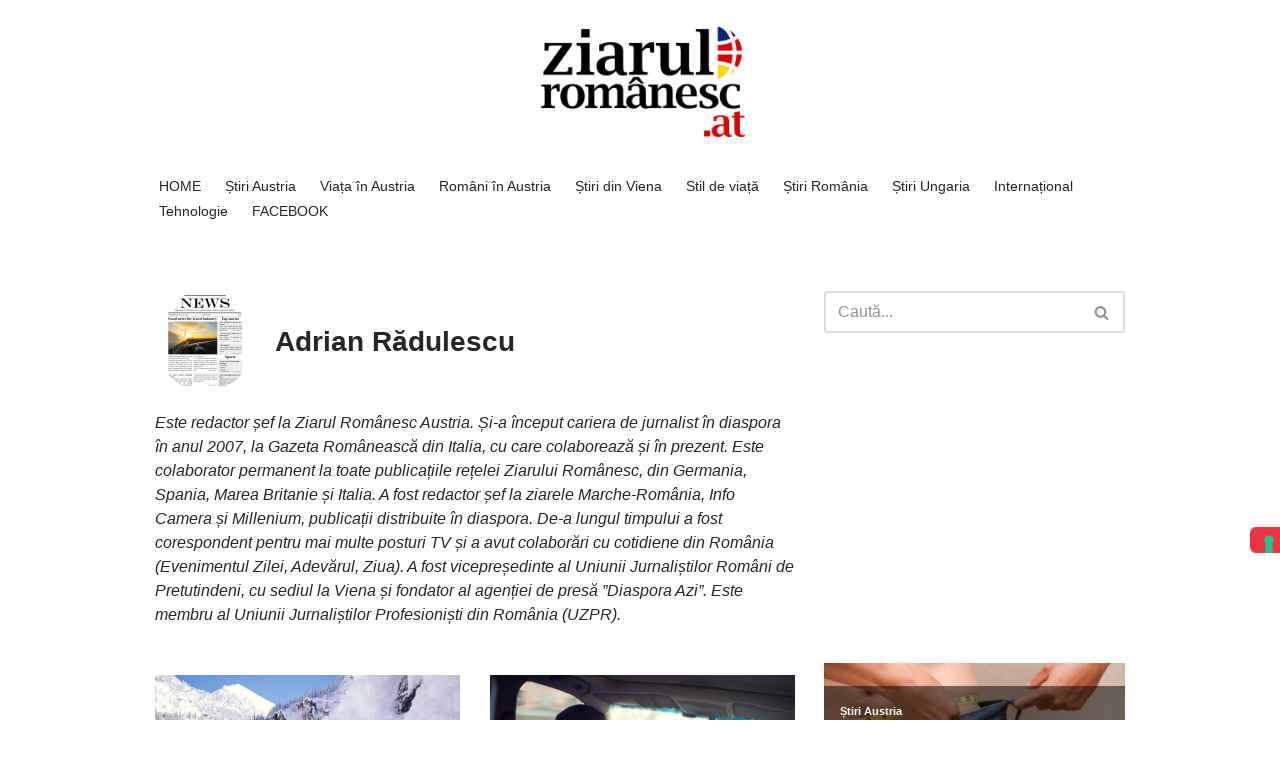

--- FILE ---
content_type: text/html; charset=UTF-8
request_url: https://ziarulromanesc.at/author/andi/page/2/
body_size: 28674
content:
<!DOCTYPE html>
<html lang="ro-RO">

<head>
	
	<meta charset="UTF-8">
	<meta name="viewport" content="width=device-width, initial-scale=1, minimum-scale=1">
	<link rel="profile" href="https://gmpg.org/xfn/11">
		<meta name='robots' content='index, follow, max-image-preview:large, max-snippet:-1, max-video-preview:-1' />

	<!-- This site is optimized with the Yoast SEO Premium plugin v26.7 (Yoast SEO v26.7) - https://yoast.com/wordpress/plugins/seo/ -->
	<title>Adrian Rădulescu, Autor la Ziarul Românesc Austria - Pagina 2 din 610</title>
	<link rel="canonical" href="https://ziarulromanesc.at/author/andi/page/2/" />
	<link rel="prev" href="https://ziarulromanesc.at/author/andi/" />
	<link rel="next" href="https://ziarulromanesc.at/author/andi/page/3/" />
	<meta property="og:locale" content="ro_RO" />
	<meta property="og:type" content="profile" />
	<meta property="og:title" content="Adrian Rădulescu" />
	<meta property="og:url" content="https://ziarulromanesc.at/author/andi/" />
	<meta property="og:site_name" content="Ziarul Românesc Austria" />
	<meta property="og:image" content="https://secure.gravatar.com/avatar/020d226ee5c4591f1cc4c3b274005666713def4853f7cd03635e608f286e9975?s=500&d=mm&r=g" />
	<meta name="twitter:card" content="summary_large_image" />
	<script type="application/ld+json" class="yoast-schema-graph">{"@context":"https://schema.org","@graph":[{"@type":"ProfilePage","@id":"https://ziarulromanesc.at/author/andi/","url":"https://ziarulromanesc.at/author/andi/page/2/","name":"Adrian Rădulescu, Autor la Ziarul Românesc Austria - Pagina 2 din 610","isPartOf":{"@id":"https://ziarulromanesc.at/#website"},"primaryImageOfPage":{"@id":"https://ziarulromanesc.at/author/andi/page/2/#primaryimage"},"image":{"@id":"https://ziarulromanesc.at/author/andi/page/2/#primaryimage"},"thumbnailUrl":"https://ziarulromanesc.at/wp-content/uploads/2026/01/morti-avalansa-alpi.jpg","breadcrumb":{"@id":"https://ziarulromanesc.at/author/andi/page/2/#breadcrumb"},"inLanguage":"ro-RO","potentialAction":[{"@type":"ReadAction","target":["https://ziarulromanesc.at/author/andi/page/2/"]}]},{"@type":"ImageObject","inLanguage":"ro-RO","@id":"https://ziarulromanesc.at/author/andi/page/2/#primaryimage","url":"https://ziarulromanesc.at/wp-content/uploads/2026/01/morti-avalansa-alpi.jpg","contentUrl":"https://ziarulromanesc.at/wp-content/uploads/2026/01/morti-avalansa-alpi.jpg","width":1200,"height":675},{"@type":"BreadcrumbList","@id":"https://ziarulromanesc.at/author/andi/page/2/#breadcrumb","itemListElement":[{"@type":"ListItem","position":1,"name":"Home","item":"https://ziarulromanesc.at/"},{"@type":"ListItem","position":2,"name":"TOTUL DESPRE &gt; Adrian Rădulescu"}]},{"@type":"WebSite","@id":"https://ziarulromanesc.at/#website","url":"https://ziarulromanesc.at/","name":"Ziarul Românesc Austria","description":"Știri de ultima ora din Austria","publisher":{"@id":"https://ziarulromanesc.at/#organization"},"alternateName":"ziarulromanesc.at","potentialAction":[{"@type":"SearchAction","target":{"@type":"EntryPoint","urlTemplate":"https://ziarulromanesc.at/?s={search_term_string}"},"query-input":{"@type":"PropertyValueSpecification","valueRequired":true,"valueName":"search_term_string"}}],"inLanguage":"ro-RO"},{"@type":"Organization","@id":"https://ziarulromanesc.at/#organization","name":"New European Media Ltd","alternateName":"New European Media","url":"https://ziarulromanesc.at/","logo":{"@type":"ImageObject","inLanguage":"ro-RO","@id":"https://ziarulromanesc.at/#/schema/logo/image/","url":"https://ziarulromanesc.at/wp-content/uploads/2025/11/Logo-New-European-Media-LTD-Square-.jpg","contentUrl":"https://ziarulromanesc.at/wp-content/uploads/2025/11/Logo-New-European-Media-LTD-Square-.jpg","width":500,"height":500,"caption":"New European Media Ltd"},"image":{"@id":"https://ziarulromanesc.at/#/schema/logo/image/"},"description":"New European Media Ltd is a London-based digital publisher managing multilingual news, entertainment and lifestyle brands, including Polski Obserwator, Ziarul Românesc, Netflixmania and Luxgallery. The company reaches millions of users each month through SEO-driven content and strong social distribution.","email":"info@neweuropeanmedia.com","legalName":"New European Media Ltd","foundingDate":"2010-04-06","vatID":"GB159109891","numberOfEmployees":{"@type":"QuantitativeValue","minValue":"11","maxValue":"50"},"publishingPrinciples":"https://ziarulromanesc.at/despre-noi-ziar-romanii-din-austria/","ownershipFundingInfo":"https://ziarulromanesc.at/despre-noi-ziar-romanii-din-austria/","actionableFeedbackPolicy":"https://ziarulromanesc.at/despre-noi-ziar-romanii-din-austria/","correctionsPolicy":"https://ziarulromanesc.at/despre-noi-ziar-romanii-din-austria/","ethicsPolicy":"https://ziarulromanesc.at/despre-noi-ziar-romanii-din-austria/"},{"@type":"Person","@id":"https://ziarulromanesc.at/#/schema/person/56e5056e57a185bde8a22bce9bed34f5","name":"Adrian Rădulescu","image":{"@type":"ImageObject","inLanguage":"ro-RO","@id":"https://ziarulromanesc.at/#/schema/person/image/","url":"https://secure.gravatar.com/avatar/020d226ee5c4591f1cc4c3b274005666713def4853f7cd03635e608f286e9975?s=96&d=mm&r=g","contentUrl":"https://secure.gravatar.com/avatar/020d226ee5c4591f1cc4c3b274005666713def4853f7cd03635e608f286e9975?s=96&d=mm&r=g","caption":"Adrian Rădulescu"},"description":"Este redactor șef la Ziarul Românesc Austria. Și-a început cariera de jurnalist în diaspora în anul 2007, la Gazeta Românească din Italia, cu care colaborează și în prezent. Este colaborator permanent la toate publicațiile rețelei Ziarului Românesc, din Germania, Spania, Marea Britanie și Italia. A fost redactor șef la ziarele Marche-România, Info Camera și Millenium, publicații distribuite în diaspora. De-a lungul timpului a fost corespondent pentru mai multe posturi TV și a avut colaborări cu cotidiene din România (Evenimentul Zilei, Adevărul, Ziua). A fost vicepreședinte al Uniunii Jurnaliștilor Români de Pretutindeni, cu sediul la Viena și fondator al agenției de presă ”Diaspora Azi”. Este membru al Uniunii Jurnaliștilor Profesioniști din România (UZPR).","mainEntityOfPage":{"@id":"https://ziarulromanesc.at/author/andi/"}}]}</script>
	<!-- / Yoast SEO Premium plugin. -->


<script id="wpp-js" src="https://ziarulromanesc.at/wp-content/plugins/wordpress-popular-posts/assets/js/wpp.min.js?ver=7.3.6" data-sampling="1" data-sampling-rate="100" data-api-url="https://ziarulromanesc.at/wp-json/wordpress-popular-posts" data-post-id="0" data-token="bd6b64f9d4" data-lang="0" data-debug="0"></script>
<style id='wp-img-auto-sizes-contain-inline-css'>
img:is([sizes=auto i],[sizes^="auto," i]){contain-intrinsic-size:3000px 1500px}
/*# sourceURL=wp-img-auto-sizes-contain-inline-css */
</style>
<style id='wp-block-library-inline-css'>
:root{--wp-block-synced-color:#7a00df;--wp-block-synced-color--rgb:122,0,223;--wp-bound-block-color:var(--wp-block-synced-color);--wp-editor-canvas-background:#ddd;--wp-admin-theme-color:#007cba;--wp-admin-theme-color--rgb:0,124,186;--wp-admin-theme-color-darker-10:#006ba1;--wp-admin-theme-color-darker-10--rgb:0,107,160.5;--wp-admin-theme-color-darker-20:#005a87;--wp-admin-theme-color-darker-20--rgb:0,90,135;--wp-admin-border-width-focus:2px}@media (min-resolution:192dpi){:root{--wp-admin-border-width-focus:1.5px}}.wp-element-button{cursor:pointer}:root .has-very-light-gray-background-color{background-color:#eee}:root .has-very-dark-gray-background-color{background-color:#313131}:root .has-very-light-gray-color{color:#eee}:root .has-very-dark-gray-color{color:#313131}:root .has-vivid-green-cyan-to-vivid-cyan-blue-gradient-background{background:linear-gradient(135deg,#00d084,#0693e3)}:root .has-purple-crush-gradient-background{background:linear-gradient(135deg,#34e2e4,#4721fb 50%,#ab1dfe)}:root .has-hazy-dawn-gradient-background{background:linear-gradient(135deg,#faaca8,#dad0ec)}:root .has-subdued-olive-gradient-background{background:linear-gradient(135deg,#fafae1,#67a671)}:root .has-atomic-cream-gradient-background{background:linear-gradient(135deg,#fdd79a,#004a59)}:root .has-nightshade-gradient-background{background:linear-gradient(135deg,#330968,#31cdcf)}:root .has-midnight-gradient-background{background:linear-gradient(135deg,#020381,#2874fc)}:root{--wp--preset--font-size--normal:16px;--wp--preset--font-size--huge:42px}.has-regular-font-size{font-size:1em}.has-larger-font-size{font-size:2.625em}.has-normal-font-size{font-size:var(--wp--preset--font-size--normal)}.has-huge-font-size{font-size:var(--wp--preset--font-size--huge)}.has-text-align-center{text-align:center}.has-text-align-left{text-align:left}.has-text-align-right{text-align:right}.has-fit-text{white-space:nowrap!important}#end-resizable-editor-section{display:none}.aligncenter{clear:both}.items-justified-left{justify-content:flex-start}.items-justified-center{justify-content:center}.items-justified-right{justify-content:flex-end}.items-justified-space-between{justify-content:space-between}.screen-reader-text{border:0;clip-path:inset(50%);height:1px;margin:-1px;overflow:hidden;padding:0;position:absolute;width:1px;word-wrap:normal!important}.screen-reader-text:focus{background-color:#ddd;clip-path:none;color:#444;display:block;font-size:1em;height:auto;left:5px;line-height:normal;padding:15px 23px 14px;text-decoration:none;top:5px;width:auto;z-index:100000}html :where(.has-border-color){border-style:solid}html :where([style*=border-top-color]){border-top-style:solid}html :where([style*=border-right-color]){border-right-style:solid}html :where([style*=border-bottom-color]){border-bottom-style:solid}html :where([style*=border-left-color]){border-left-style:solid}html :where([style*=border-width]){border-style:solid}html :where([style*=border-top-width]){border-top-style:solid}html :where([style*=border-right-width]){border-right-style:solid}html :where([style*=border-bottom-width]){border-bottom-style:solid}html :where([style*=border-left-width]){border-left-style:solid}html :where(img[class*=wp-image-]){height:auto;max-width:100%}:where(figure){margin:0 0 1em}html :where(.is-position-sticky){--wp-admin--admin-bar--position-offset:var(--wp-admin--admin-bar--height,0px)}@media screen and (max-width:600px){html :where(.is-position-sticky){--wp-admin--admin-bar--position-offset:0px}}

/*# sourceURL=wp-block-library-inline-css */
</style><style id='wp-block-paragraph-inline-css'>
.is-small-text{font-size:.875em}.is-regular-text{font-size:1em}.is-large-text{font-size:2.25em}.is-larger-text{font-size:3em}.has-drop-cap:not(:focus):first-letter{float:left;font-size:8.4em;font-style:normal;font-weight:100;line-height:.68;margin:.05em .1em 0 0;text-transform:uppercase}body.rtl .has-drop-cap:not(:focus):first-letter{float:none;margin-left:.1em}p.has-drop-cap.has-background{overflow:hidden}:root :where(p.has-background){padding:1.25em 2.375em}:where(p.has-text-color:not(.has-link-color)) a{color:inherit}p.has-text-align-left[style*="writing-mode:vertical-lr"],p.has-text-align-right[style*="writing-mode:vertical-rl"]{rotate:180deg}
/*# sourceURL=https://ziarulromanesc.at/wp-includes/blocks/paragraph/style.min.css */
</style>
<style id='global-styles-inline-css'>
:root{--wp--preset--aspect-ratio--square: 1;--wp--preset--aspect-ratio--4-3: 4/3;--wp--preset--aspect-ratio--3-4: 3/4;--wp--preset--aspect-ratio--3-2: 3/2;--wp--preset--aspect-ratio--2-3: 2/3;--wp--preset--aspect-ratio--16-9: 16/9;--wp--preset--aspect-ratio--9-16: 9/16;--wp--preset--color--black: #000000;--wp--preset--color--cyan-bluish-gray: #abb8c3;--wp--preset--color--white: #ffffff;--wp--preset--color--pale-pink: #f78da7;--wp--preset--color--vivid-red: #cf2e2e;--wp--preset--color--luminous-vivid-orange: #ff6900;--wp--preset--color--luminous-vivid-amber: #fcb900;--wp--preset--color--light-green-cyan: #7bdcb5;--wp--preset--color--vivid-green-cyan: #00d084;--wp--preset--color--pale-cyan-blue: #8ed1fc;--wp--preset--color--vivid-cyan-blue: #0693e3;--wp--preset--color--vivid-purple: #9b51e0;--wp--preset--color--neve-link-color: var(--nv-primary-accent);--wp--preset--color--neve-link-hover-color: var(--nv-secondary-accent);--wp--preset--color--nv-site-bg: var(--nv-site-bg);--wp--preset--color--nv-light-bg: var(--nv-light-bg);--wp--preset--color--nv-dark-bg: var(--nv-dark-bg);--wp--preset--color--neve-text-color: var(--nv-text-color);--wp--preset--color--nv-text-dark-bg: var(--nv-text-dark-bg);--wp--preset--color--nv-c-1: var(--nv-c-1);--wp--preset--color--nv-c-2: var(--nv-c-2);--wp--preset--gradient--vivid-cyan-blue-to-vivid-purple: linear-gradient(135deg,rgb(6,147,227) 0%,rgb(155,81,224) 100%);--wp--preset--gradient--light-green-cyan-to-vivid-green-cyan: linear-gradient(135deg,rgb(122,220,180) 0%,rgb(0,208,130) 100%);--wp--preset--gradient--luminous-vivid-amber-to-luminous-vivid-orange: linear-gradient(135deg,rgb(252,185,0) 0%,rgb(255,105,0) 100%);--wp--preset--gradient--luminous-vivid-orange-to-vivid-red: linear-gradient(135deg,rgb(255,105,0) 0%,rgb(207,46,46) 100%);--wp--preset--gradient--very-light-gray-to-cyan-bluish-gray: linear-gradient(135deg,rgb(238,238,238) 0%,rgb(169,184,195) 100%);--wp--preset--gradient--cool-to-warm-spectrum: linear-gradient(135deg,rgb(74,234,220) 0%,rgb(151,120,209) 20%,rgb(207,42,186) 40%,rgb(238,44,130) 60%,rgb(251,105,98) 80%,rgb(254,248,76) 100%);--wp--preset--gradient--blush-light-purple: linear-gradient(135deg,rgb(255,206,236) 0%,rgb(152,150,240) 100%);--wp--preset--gradient--blush-bordeaux: linear-gradient(135deg,rgb(254,205,165) 0%,rgb(254,45,45) 50%,rgb(107,0,62) 100%);--wp--preset--gradient--luminous-dusk: linear-gradient(135deg,rgb(255,203,112) 0%,rgb(199,81,192) 50%,rgb(65,88,208) 100%);--wp--preset--gradient--pale-ocean: linear-gradient(135deg,rgb(255,245,203) 0%,rgb(182,227,212) 50%,rgb(51,167,181) 100%);--wp--preset--gradient--electric-grass: linear-gradient(135deg,rgb(202,248,128) 0%,rgb(113,206,126) 100%);--wp--preset--gradient--midnight: linear-gradient(135deg,rgb(2,3,129) 0%,rgb(40,116,252) 100%);--wp--preset--font-size--small: 13px;--wp--preset--font-size--medium: 20px;--wp--preset--font-size--large: 36px;--wp--preset--font-size--x-large: 42px;--wp--preset--spacing--20: 0.44rem;--wp--preset--spacing--30: 0.67rem;--wp--preset--spacing--40: 1rem;--wp--preset--spacing--50: 1.5rem;--wp--preset--spacing--60: 2.25rem;--wp--preset--spacing--70: 3.38rem;--wp--preset--spacing--80: 5.06rem;--wp--preset--shadow--natural: 6px 6px 9px rgba(0, 0, 0, 0.2);--wp--preset--shadow--deep: 12px 12px 50px rgba(0, 0, 0, 0.4);--wp--preset--shadow--sharp: 6px 6px 0px rgba(0, 0, 0, 0.2);--wp--preset--shadow--outlined: 6px 6px 0px -3px rgb(255, 255, 255), 6px 6px rgb(0, 0, 0);--wp--preset--shadow--crisp: 6px 6px 0px rgb(0, 0, 0);}:where(.is-layout-flex){gap: 0.5em;}:where(.is-layout-grid){gap: 0.5em;}body .is-layout-flex{display: flex;}.is-layout-flex{flex-wrap: wrap;align-items: center;}.is-layout-flex > :is(*, div){margin: 0;}body .is-layout-grid{display: grid;}.is-layout-grid > :is(*, div){margin: 0;}:where(.wp-block-columns.is-layout-flex){gap: 2em;}:where(.wp-block-columns.is-layout-grid){gap: 2em;}:where(.wp-block-post-template.is-layout-flex){gap: 1.25em;}:where(.wp-block-post-template.is-layout-grid){gap: 1.25em;}.has-black-color{color: var(--wp--preset--color--black) !important;}.has-cyan-bluish-gray-color{color: var(--wp--preset--color--cyan-bluish-gray) !important;}.has-white-color{color: var(--wp--preset--color--white) !important;}.has-pale-pink-color{color: var(--wp--preset--color--pale-pink) !important;}.has-vivid-red-color{color: var(--wp--preset--color--vivid-red) !important;}.has-luminous-vivid-orange-color{color: var(--wp--preset--color--luminous-vivid-orange) !important;}.has-luminous-vivid-amber-color{color: var(--wp--preset--color--luminous-vivid-amber) !important;}.has-light-green-cyan-color{color: var(--wp--preset--color--light-green-cyan) !important;}.has-vivid-green-cyan-color{color: var(--wp--preset--color--vivid-green-cyan) !important;}.has-pale-cyan-blue-color{color: var(--wp--preset--color--pale-cyan-blue) !important;}.has-vivid-cyan-blue-color{color: var(--wp--preset--color--vivid-cyan-blue) !important;}.has-vivid-purple-color{color: var(--wp--preset--color--vivid-purple) !important;}.has-neve-link-color-color{color: var(--wp--preset--color--neve-link-color) !important;}.has-neve-link-hover-color-color{color: var(--wp--preset--color--neve-link-hover-color) !important;}.has-nv-site-bg-color{color: var(--wp--preset--color--nv-site-bg) !important;}.has-nv-light-bg-color{color: var(--wp--preset--color--nv-light-bg) !important;}.has-nv-dark-bg-color{color: var(--wp--preset--color--nv-dark-bg) !important;}.has-neve-text-color-color{color: var(--wp--preset--color--neve-text-color) !important;}.has-nv-text-dark-bg-color{color: var(--wp--preset--color--nv-text-dark-bg) !important;}.has-nv-c-1-color{color: var(--wp--preset--color--nv-c-1) !important;}.has-nv-c-2-color{color: var(--wp--preset--color--nv-c-2) !important;}.has-black-background-color{background-color: var(--wp--preset--color--black) !important;}.has-cyan-bluish-gray-background-color{background-color: var(--wp--preset--color--cyan-bluish-gray) !important;}.has-white-background-color{background-color: var(--wp--preset--color--white) !important;}.has-pale-pink-background-color{background-color: var(--wp--preset--color--pale-pink) !important;}.has-vivid-red-background-color{background-color: var(--wp--preset--color--vivid-red) !important;}.has-luminous-vivid-orange-background-color{background-color: var(--wp--preset--color--luminous-vivid-orange) !important;}.has-luminous-vivid-amber-background-color{background-color: var(--wp--preset--color--luminous-vivid-amber) !important;}.has-light-green-cyan-background-color{background-color: var(--wp--preset--color--light-green-cyan) !important;}.has-vivid-green-cyan-background-color{background-color: var(--wp--preset--color--vivid-green-cyan) !important;}.has-pale-cyan-blue-background-color{background-color: var(--wp--preset--color--pale-cyan-blue) !important;}.has-vivid-cyan-blue-background-color{background-color: var(--wp--preset--color--vivid-cyan-blue) !important;}.has-vivid-purple-background-color{background-color: var(--wp--preset--color--vivid-purple) !important;}.has-neve-link-color-background-color{background-color: var(--wp--preset--color--neve-link-color) !important;}.has-neve-link-hover-color-background-color{background-color: var(--wp--preset--color--neve-link-hover-color) !important;}.has-nv-site-bg-background-color{background-color: var(--wp--preset--color--nv-site-bg) !important;}.has-nv-light-bg-background-color{background-color: var(--wp--preset--color--nv-light-bg) !important;}.has-nv-dark-bg-background-color{background-color: var(--wp--preset--color--nv-dark-bg) !important;}.has-neve-text-color-background-color{background-color: var(--wp--preset--color--neve-text-color) !important;}.has-nv-text-dark-bg-background-color{background-color: var(--wp--preset--color--nv-text-dark-bg) !important;}.has-nv-c-1-background-color{background-color: var(--wp--preset--color--nv-c-1) !important;}.has-nv-c-2-background-color{background-color: var(--wp--preset--color--nv-c-2) !important;}.has-black-border-color{border-color: var(--wp--preset--color--black) !important;}.has-cyan-bluish-gray-border-color{border-color: var(--wp--preset--color--cyan-bluish-gray) !important;}.has-white-border-color{border-color: var(--wp--preset--color--white) !important;}.has-pale-pink-border-color{border-color: var(--wp--preset--color--pale-pink) !important;}.has-vivid-red-border-color{border-color: var(--wp--preset--color--vivid-red) !important;}.has-luminous-vivid-orange-border-color{border-color: var(--wp--preset--color--luminous-vivid-orange) !important;}.has-luminous-vivid-amber-border-color{border-color: var(--wp--preset--color--luminous-vivid-amber) !important;}.has-light-green-cyan-border-color{border-color: var(--wp--preset--color--light-green-cyan) !important;}.has-vivid-green-cyan-border-color{border-color: var(--wp--preset--color--vivid-green-cyan) !important;}.has-pale-cyan-blue-border-color{border-color: var(--wp--preset--color--pale-cyan-blue) !important;}.has-vivid-cyan-blue-border-color{border-color: var(--wp--preset--color--vivid-cyan-blue) !important;}.has-vivid-purple-border-color{border-color: var(--wp--preset--color--vivid-purple) !important;}.has-neve-link-color-border-color{border-color: var(--wp--preset--color--neve-link-color) !important;}.has-neve-link-hover-color-border-color{border-color: var(--wp--preset--color--neve-link-hover-color) !important;}.has-nv-site-bg-border-color{border-color: var(--wp--preset--color--nv-site-bg) !important;}.has-nv-light-bg-border-color{border-color: var(--wp--preset--color--nv-light-bg) !important;}.has-nv-dark-bg-border-color{border-color: var(--wp--preset--color--nv-dark-bg) !important;}.has-neve-text-color-border-color{border-color: var(--wp--preset--color--neve-text-color) !important;}.has-nv-text-dark-bg-border-color{border-color: var(--wp--preset--color--nv-text-dark-bg) !important;}.has-nv-c-1-border-color{border-color: var(--wp--preset--color--nv-c-1) !important;}.has-nv-c-2-border-color{border-color: var(--wp--preset--color--nv-c-2) !important;}.has-vivid-cyan-blue-to-vivid-purple-gradient-background{background: var(--wp--preset--gradient--vivid-cyan-blue-to-vivid-purple) !important;}.has-light-green-cyan-to-vivid-green-cyan-gradient-background{background: var(--wp--preset--gradient--light-green-cyan-to-vivid-green-cyan) !important;}.has-luminous-vivid-amber-to-luminous-vivid-orange-gradient-background{background: var(--wp--preset--gradient--luminous-vivid-amber-to-luminous-vivid-orange) !important;}.has-luminous-vivid-orange-to-vivid-red-gradient-background{background: var(--wp--preset--gradient--luminous-vivid-orange-to-vivid-red) !important;}.has-very-light-gray-to-cyan-bluish-gray-gradient-background{background: var(--wp--preset--gradient--very-light-gray-to-cyan-bluish-gray) !important;}.has-cool-to-warm-spectrum-gradient-background{background: var(--wp--preset--gradient--cool-to-warm-spectrum) !important;}.has-blush-light-purple-gradient-background{background: var(--wp--preset--gradient--blush-light-purple) !important;}.has-blush-bordeaux-gradient-background{background: var(--wp--preset--gradient--blush-bordeaux) !important;}.has-luminous-dusk-gradient-background{background: var(--wp--preset--gradient--luminous-dusk) !important;}.has-pale-ocean-gradient-background{background: var(--wp--preset--gradient--pale-ocean) !important;}.has-electric-grass-gradient-background{background: var(--wp--preset--gradient--electric-grass) !important;}.has-midnight-gradient-background{background: var(--wp--preset--gradient--midnight) !important;}.has-small-font-size{font-size: var(--wp--preset--font-size--small) !important;}.has-medium-font-size{font-size: var(--wp--preset--font-size--medium) !important;}.has-large-font-size{font-size: var(--wp--preset--font-size--large) !important;}.has-x-large-font-size{font-size: var(--wp--preset--font-size--x-large) !important;}
/*# sourceURL=global-styles-inline-css */
</style>

<style id='classic-theme-styles-inline-css'>
/*! This file is auto-generated */
.wp-block-button__link{color:#fff;background-color:#32373c;border-radius:9999px;box-shadow:none;text-decoration:none;padding:calc(.667em + 2px) calc(1.333em + 2px);font-size:1.125em}.wp-block-file__button{background:#32373c;color:#fff;text-decoration:none}
/*# sourceURL=/wp-includes/css/classic-themes.min.css */
</style>
<link rel='stylesheet' id='gn-frontend-gnfollow-style-css' href='https://ziarulromanesc.at/wp-content/plugins/gn-publisher/assets/css/gn-frontend-gnfollow.min.css?ver=1.5.26' media='all' />
<link rel='stylesheet' id='random-popular-article-css' href='https://ziarulromanesc.at/wp-content/plugins/random-popular-article/random-popular-article.css?ver=6.9' media='all' />
<link rel='stylesheet' id='wordpress-popular-posts-css-css' href='https://ziarulromanesc.at/wp-content/plugins/wordpress-popular-posts/assets/css/wpp.css?ver=7.3.6' media='all' />
<link rel='stylesheet' id='neve-style-css' href='https://ziarulromanesc.at/wp-content/themes/neve/style-main-new.min.css?ver=4.2.2' media='all' />
<style id='neve-style-inline-css'>
.is-menu-sidebar .header-menu-sidebar { visibility: visible; }.is-menu-sidebar.menu_sidebar_slide_left .header-menu-sidebar { transform: translate3d(0, 0, 0); left: 0; }.is-menu-sidebar.menu_sidebar_slide_right .header-menu-sidebar { transform: translate3d(0, 0, 0); right: 0; }.is-menu-sidebar.menu_sidebar_pull_right .header-menu-sidebar, .is-menu-sidebar.menu_sidebar_pull_left .header-menu-sidebar { transform: translateX(0); }.is-menu-sidebar.menu_sidebar_dropdown .header-menu-sidebar { height: auto; }.is-menu-sidebar.menu_sidebar_dropdown .header-menu-sidebar-inner { max-height: 400px; padding: 20px 0; }.is-menu-sidebar.menu_sidebar_full_canvas .header-menu-sidebar { opacity: 1; }.header-menu-sidebar .menu-item-nav-search:not(.floating) { pointer-events: none; }.header-menu-sidebar .menu-item-nav-search .is-menu-sidebar { pointer-events: unset; }
.nv-meta-list li.meta:not(:last-child):after { content:"/" }.nv-meta-list .no-mobile{
			display:none;
		}.nv-meta-list li.last::after{
			content: ""!important;
		}@media (min-width: 769px) {
			.nv-meta-list .no-mobile {
				display: inline-block;
			}
			.nv-meta-list li.last:not(:last-child)::after {
		 		content: "/" !important;
			}
		}
.nav-ul li .caret svg, .nav-ul li .caret img{width:var(--smiconsize, 0.5em);height:var(--smiconsize, 0.5em);}.nav-ul .sub-menu li {border-style: var(--itembstyle);}
 :root{ --container: 748px;--postwidth:100%; --primarybtnbg: var(--nv-primary-accent); --primarybtnhoverbg: var(--nv-primary-accent); --primarybtncolor: #fff; --secondarybtncolor: var(--nv-primary-accent); --primarybtnhovercolor: #fff; --secondarybtnhovercolor: var(--nv-primary-accent);--primarybtnborderradius:3px;--secondarybtnborderradius:3px;--secondarybtnborderwidth:3px;--btnpadding:13px 15px;--primarybtnpadding:13px 15px;--secondarybtnpadding:calc(13px - 3px) calc(15px - 3px); --bodyfontfamily: Arial,Helvetica,sans-serif; --bodyfontsize: 17px; --bodylineheight: 1.5em; --bodyletterspacing: 0px; --bodyfontweight: 400; --bodytexttransform: none; --h1fontsize: 34px; --h1fontweight: 800; --h1lineheight: 1.1em; --h1letterspacing: 0px; --h1texttransform: none; --h2fontsize: 26px; --h2fontweight: 700; --h2lineheight: 1.2em; --h2letterspacing: 0px; --h2texttransform: none; --h3fontsize: 24px; --h3fontweight: 700; --h3lineheight: 1.2em; --h3letterspacing: 0px; --h3texttransform: none; --h4fontsize: 20px; --h4fontweight: 700; --h4lineheight: 1.6; --h4letterspacing: 0px; --h4texttransform: none; --h5fontsize: 16px; --h5fontweight: 700; --h5lineheight: 1.6; --h5letterspacing: 0px; --h5texttransform: none; --h6fontsize: 14px; --h6fontweight: 700; --h6lineheight: 1.6; --h6letterspacing: 0px; --h6texttransform: none;--formfieldborderwidth:2px;--formfieldborderradius:3px; --formfieldbgcolor: var(--nv-site-bg); --formfieldbordercolor: #dddddd; --formfieldcolor: var(--nv-text-color);--formfieldpadding:10px 12px; } .nv-index-posts{ --borderradius:0px; } .single-post-container .alignfull > [class*="__inner-container"], .single-post-container .alignwide > [class*="__inner-container"]{ max-width:718px } .nv-meta-list{ --avatarsize: 20px; } .single .nv-meta-list{ --avatarsize: 20px; } .single h1.entry-title{ --fontsize: 35px; } .nv-is-boxed.nv-comments-wrap{ --padding:20px; } .nv-is-boxed.comment-respond{ --padding:20px; } .nv-single-post-wrap{ --spacing: 60px; } .single:not(.single-product), .page{ --c-vspace:0 0 0 0;; } .scroll-to-top{ --color: var(--nv-text-dark-bg);--padding:8px 10px; --borderradius: 3px; --bgcolor: var(--nv-primary-accent); --hovercolor: var(--nv-text-dark-bg); --hoverbgcolor: var(--nv-primary-accent);--size:16px; } .global-styled{ --bgcolor: var(--nv-site-bg); } .header-top{ --rowbcolor: var(--nv-light-bg); --color: var(--nv-text-color); --bgcolor: var(--nv-site-bg); } .header-main{ --rowbcolor: var(--nv-light-bg); --color: var(--nv-text-color); --bgcolor: var(--nv-site-bg); } .header-bottom{ --rowbcolor: var(--nv-light-bg); --color: var(--nv-text-color); --bgcolor: var(--nv-site-bg); } .header-menu-sidebar-bg{ --justify: flex-start; --textalign: left;--flexg: 1;--wrapdropdownwidth: auto; --color: var(--nv-text-color); --bgcolor: var(--nv-site-bg); } .header-menu-sidebar{ width: 360px; } .builder-item--logo{ --maxwidth: 120px; --fs: 24px;--padding:10px 0;--margin:0; --textalign: left;--justify: flex-start; } .builder-item--nav-icon,.header-menu-sidebar .close-sidebar-panel .navbar-toggle{ --borderradius:0; } .builder-item--nav-icon{ --label-margin:0 5px 0 0;;--padding:10px 15px;--margin:0; } .builder-item--primary-menu{ --hovercolor: #ea0b0b; --hovertextcolor: var(--nv-text-color); --activecolor: var(--nv-primary-accent); --spacing: 20px; --height: 25px; --smiconsize: 7px;--padding:0;--margin:0; --fontsize: 1em; --lineheight: 1.6em; --letterspacing: 0px; --fontweight: 400; --texttransform: none; --iconsize: 1em; } .builder-item--primary-menu .sub-menu{ --bstyle: none; --itembstyle: none; } .hfg-is-group.has-primary-menu .inherit-ff{ --inheritedfw: 400; } .builder-item--header_search{ --height: 40px;--formfieldborderwidth:2px;--formfieldborderradius:2px;--padding:0;--margin:0; } .builder-item--header_search_responsive{ --iconsize: 15px; --formfieldfontsize: 14px;--formfieldborderwidth:2px;--formfieldborderradius:2px; --height: 40px;--padding:0 10px;--margin:0; } .footer-top-inner .row{ grid-template-columns:2fr 1fr; --valign: flex-start; } .footer-top{ --rowbcolor: var(--nv-light-bg); --color: var(--nv-text-color); --bgcolor: var(--nv-site-bg); } .footer-main-inner .row{ grid-template-columns:1fr; --valign: flex-start; } .footer-main{ --rowbcolor: var(--nv-light-bg); --color: var(--nv-site-bg); --bgcolor: #d8142a; } .footer-bottom-inner .row{ grid-template-columns:1fr; --valign: flex-start; } .footer-bottom{ --rowbcolor: var(--nv-light-bg); --color: #050505; --bgcolor: #ef3340; } .builder-item--footer-one-widgets{ --padding:0;--margin:0; --textalign: center;--justify: center; } .builder-item--footer-two-widgets{ --padding:0;--margin:0; --textalign: left;--justify: flex-start; } .builder-item--footer-menu{ --hovercolor: var(--nv-primary-accent); --spacing: 20px; --height: 25px;--padding:0;--margin:0; --fontsize: 1em; --lineheight: 1.6em; --letterspacing: 0px; --fontweight: 400; --texttransform: none; --iconsize: 1em; --textalign: center;--justify: center; } .builder-item--footer_copyright{ --padding:0;--margin:0; --fontsize: 1em; --lineheight: 1.6em; --letterspacing: 0px; --fontweight: 300; --texttransform: none; --iconsize: 1em; --textalign: left;--justify: flex-start; } .page_header-top{ --rowbcolor: var(--nv-light-bg); --color: var(--nv-text-color); --bgcolor: var(--nv-site-bg); } .page_header-bottom{ --rowbcolor: var(--nv-light-bg); --color: var(--nv-text-color); --bgcolor: var(--nv-site-bg); } @media(min-width: 576px){ :root{ --container: 992px;--postwidth:50%;--btnpadding:13px 15px;--primarybtnpadding:13px 15px;--secondarybtnpadding:calc(13px - 3px) calc(15px - 3px); --bodyfontsize: 16px; --bodylineheight: 1.5em; --bodyletterspacing: 0px; --h1fontsize: 38px; --h1lineheight: 1.2em; --h1letterspacing: 0px; --h2fontsize: 30px; --h2lineheight: 1.2em; --h2letterspacing: 0px; --h3fontsize: 26px; --h3lineheight: 1.4em; --h3letterspacing: 0px; --h4fontsize: 22px; --h4lineheight: 1.5; --h4letterspacing: 0px; --h5fontsize: 18px; --h5lineheight: 1.6; --h5letterspacing: 0px; --h6fontsize: 14px; --h6lineheight: 1.6; --h6letterspacing: 0px; } .single-post-container .alignfull > [class*="__inner-container"], .single-post-container .alignwide > [class*="__inner-container"]{ max-width:962px } .nv-meta-list{ --avatarsize: 20px; } .single .nv-meta-list{ --avatarsize: 20px; } .single h1.entry-title{ --fontsize: 28px; } .nv-is-boxed.nv-comments-wrap{ --padding:30px; } .nv-is-boxed.comment-respond{ --padding:30px; } .nv-single-post-wrap{ --spacing: 60px; } .single:not(.single-product), .page{ --c-vspace:0 0 0 0;; } .scroll-to-top{ --padding:8px 10px;--size:16px; } .header-menu-sidebar-bg{ --justify: flex-start; --textalign: left;--flexg: 1;--wrapdropdownwidth: auto; } .header-menu-sidebar{ width: 360px; } .builder-item--logo{ --maxwidth: 250px; --fs: 24px;--padding:10px 0;--margin:0; --textalign: left;--justify: flex-start; } .builder-item--nav-icon{ --label-margin:0 5px 0 0;;--padding:10px 15px;--margin:0; } .builder-item--primary-menu{ --spacing: 20px; --height: 25px; --smiconsize: 7px;--padding:0;--margin:0; --fontsize: 1em; --lineheight: 1.6em; --letterspacing: 0px; --iconsize: 1em; } .builder-item--header_search{ --height: 40px;--formfieldborderwidth:2px;--formfieldborderradius:2px;--padding:0;--margin:0; } .builder-item--header_search_responsive{ --formfieldfontsize: 14px;--formfieldborderwidth:2px;--formfieldborderradius:2px; --height: 40px;--padding:0 10px;--margin:0; } .builder-item--footer-one-widgets{ --padding:0;--margin:0; --textalign: center;--justify: center; } .builder-item--footer-two-widgets{ --padding:0;--margin:0; --textalign: left;--justify: flex-start; } .builder-item--footer-menu{ --spacing: 20px; --height: 25px;--padding:0;--margin:0; --fontsize: 1em; --lineheight: 1.6em; --letterspacing: 0px; --iconsize: 1em; --textalign: center;--justify: center; } .builder-item--footer_copyright{ --padding:0;--margin:0; --fontsize: 1em; --lineheight: 1.6em; --letterspacing: 0px; --iconsize: 1em; --textalign: left;--justify: flex-start; } }@media(min-width: 960px){ :root{ --container: 1000px;--postwidth:50%;--btnpadding:13px 15px;--primarybtnpadding:13px 15px;--secondarybtnpadding:calc(13px - 3px) calc(15px - 3px); --bodyfontsize: 16px; --bodylineheight: 1.5em; --bodyletterspacing: 0px; --h1fontsize: 80px; --h1lineheight: 1.2em; --h1letterspacing: 0px; --h2fontsize: 24px; --h2lineheight: 1.1em; --h2letterspacing: 0px; --h3fontsize: 28px; --h3lineheight: 1.1em; --h3letterspacing: 0px; --h4fontsize: 24px; --h4lineheight: 1.5; --h4letterspacing: 0px; --h5fontsize: 20px; --h5lineheight: 1.6; --h5letterspacing: 0px; --h6fontsize: 16px; --h6lineheight: 1.6; --h6letterspacing: 0px; } body:not(.single):not(.archive):not(.blog):not(.search):not(.error404) .neve-main > .container .col, body.post-type-archive-course .neve-main > .container .col, body.post-type-archive-llms_membership .neve-main > .container .col{ max-width: 67%; } body:not(.single):not(.archive):not(.blog):not(.search):not(.error404) .nv-sidebar-wrap, body.post-type-archive-course .nv-sidebar-wrap, body.post-type-archive-llms_membership .nv-sidebar-wrap{ max-width: 33%; } .neve-main > .archive-container .nv-index-posts.col{ max-width: 67%; } .neve-main > .archive-container .nv-sidebar-wrap{ max-width: 33%; } .neve-main > .single-post-container .nv-single-post-wrap.col{ max-width: 70%; } .single-post-container .alignfull > [class*="__inner-container"], .single-post-container .alignwide > [class*="__inner-container"]{ max-width:670px } .container-fluid.single-post-container .alignfull > [class*="__inner-container"], .container-fluid.single-post-container .alignwide > [class*="__inner-container"]{ max-width:calc(70% + 15px) } .neve-main > .single-post-container .nv-sidebar-wrap{ max-width: 30%; } .nv-meta-list{ --avatarsize: 20px; } .single .nv-meta-list{ --avatarsize: 20px; } .blog .blog-entry-title, .archive .blog-entry-title{ --fontsize: 18px; --lineheight: 1.2em; } .single h1.entry-title{ --fontsize: 30px; } .nv-is-boxed.nv-comments-wrap{ --padding:40px; } .nv-is-boxed.comment-respond{ --padding:40px; } .nv-single-post-wrap{ --spacing: 60px; } .single:not(.single-product), .page{ --c-vspace:0 0 0 0;; } .scroll-to-top{ --padding:8px 10px;--size:16px; } .header-top{ --height:80px; } .header-menu-sidebar-bg{ --justify: flex-start; --textalign: left;--flexg: 1;--wrapdropdownwidth: auto; } .header-menu-sidebar{ width: 360px; } .builder-item--logo{ --maxwidth: 250px; --fs: 24px;--padding:10px 0;--margin:0; --textalign: left;--justify: flex-start; } .builder-item--nav-icon{ --label-margin:0 5px 0 0;;--padding:10px 15px;--margin:0; } .builder-item--primary-menu{ --spacing: 16px; --height: 25px; --smiconsize: 7px;--padding:0;--margin:0; --fontsize: 0.9em; --lineheight: 1.5em; --letterspacing: 0px; --iconsize: 0.9em; } .builder-item--header_search{ --height: 40px;--formfieldborderwidth:2px;--formfieldborderradius:2px;--padding:0;--margin:0; } .builder-item--header_search_responsive{ --formfieldfontsize: 14px;--formfieldborderwidth:2px;--formfieldborderradius:2px; --height: 40px;--padding:0 10px;--margin:0; } .builder-item--footer-one-widgets{ --padding:0;--margin:0; --textalign: center;--justify: center; } .builder-item--footer-two-widgets{ --padding:0;--margin:0; --textalign: right;--justify: flex-end; } .builder-item--footer-menu{ --spacing: 20px; --height: 10px;--padding:0;--margin:0; --fontsize: 1em; --lineheight: 1.6em; --letterspacing: 0px; --iconsize: 1em; --textalign: center;--justify: center; } .builder-item--footer_copyright{ --padding:0;--margin:0; --fontsize: 0.8em; --lineheight: 1.6em; --letterspacing: 0px; --iconsize: 0.8em; --textalign: center;--justify: center; } } @media (min-width: 960px) { .nv-cv-d { content-visibility: auto; } } @media(max-width: 576px) { .nv-cv-m { content-visibility: auto; } }.scroll-to-top {right: 20px; border: none; position: fixed; bottom: 30px; display: none; opacity: 0; visibility: hidden; transition: opacity 0.3s ease-in-out, visibility 0.3s ease-in-out; align-items: center; justify-content: center; z-index: 999; } @supports (-webkit-overflow-scrolling: touch) { .scroll-to-top { bottom: 74px; } } .scroll-to-top.image { background-position: center; } .scroll-to-top .scroll-to-top-image { width: 100%; height: 100%; } .scroll-to-top .scroll-to-top-label { margin: 0; padding: 5px; } .scroll-to-top:hover { text-decoration: none; } .scroll-to-top.scroll-to-top-left {left: 20px; right: unset;} .scroll-to-top.scroll-show-mobile { display: flex; } @media (min-width: 960px) { .scroll-to-top { display: flex; } }.scroll-to-top { color: var(--color); padding: var(--padding); border-radius: var(--borderradius); background: var(--bgcolor); } .scroll-to-top:hover, .scroll-to-top:focus { color: var(--hovercolor); background: var(--hoverbgcolor); } .scroll-to-top-icon, .scroll-to-top.image .scroll-to-top-image { width: var(--size); height: var(--size); } .scroll-to-top-image { background-image: var(--bgimage); background-size: cover; }:root{--nv-primary-accent:#ef3340;--nv-secondary-accent:#2f8fad;--nv-site-bg:#ffffff;--nv-light-bg:#f4f5f7;--nv-dark-bg:#121212;--nv-text-color:#272626;--nv-text-dark-bg:#ffffff;--nv-c-1:#9463ae;--nv-c-2:#be574b;--nv-fallback-ff:Arial, Helvetica, sans-serif;}
/*# sourceURL=neve-style-inline-css */
</style>
<link rel='stylesheet' id='neve-blog-pro-css' href='https://ziarulromanesc.at/wp-content/plugins/neve-pro-addon/includes/modules/blog_pro/assets/style.min.css?ver=3.2.4' media='all' />
<link rel='stylesheet' id='neve-child-style-css' href='https://ziarulromanesc.at/wp-content/themes/neve-child-master/style.css?ver=4.2.2' media='all' />
<script>document.createElement( "picture" );if(!window.HTMLPictureElement && document.addEventListener) {window.addEventListener("DOMContentLoaded", function() {var s = document.createElement("script");s.src = "https://ziarulromanesc.at/wp-content/plugins/webp-express/js/picturefill.min.js";document.body.appendChild(s);});}</script>        <!-- Romiltec Analytics -->
        <script>
          var _paq = window._paq = window._paq || [];
          
                    
          /* tracker methods like "setCustomDimension" should be called before "trackPageView" */
          _paq.push(['trackPageView']);
          _paq.push(['enableLinkTracking']);
          (function() {
            var u="https://analytics.romiltec.it/";
            _paq.push(['setTrackerUrl', u+'matomo.php']);
            _paq.push(['setSiteId', '9']);
            
            var d=document, g=d.createElement('script'), s=d.getElementsByTagName('script')[0];
            g.async=true; g.src=u+'matomo.js'; s.parentNode.insertBefore(g,s);
          })();
        </script>
        <!-- End Romiltec Analytics -->
                    <style id="wpp-loading-animation-styles">@-webkit-keyframes bgslide{from{background-position-x:0}to{background-position-x:-200%}}@keyframes bgslide{from{background-position-x:0}to{background-position-x:-200%}}.wpp-widget-block-placeholder,.wpp-shortcode-placeholder{margin:0 auto;width:60px;height:3px;background:#dd3737;background:linear-gradient(90deg,#dd3737 0%,#571313 10%,#dd3737 100%);background-size:200% auto;border-radius:3px;-webkit-animation:bgslide 1s infinite linear;animation:bgslide 1s infinite linear}</style>
            <link rel="icon" href="https://ziarulromanesc.at/wp-content/uploads/2023/02/cropped-Ziarul-Romanesc-Austria_favicon-512x512-1-32x32.png" sizes="32x32" />
<link rel="icon" href="https://ziarulromanesc.at/wp-content/uploads/2023/02/cropped-Ziarul-Romanesc-Austria_favicon-512x512-1-192x192.png" sizes="192x192" />
<link rel="apple-touch-icon" href="https://ziarulromanesc.at/wp-content/uploads/2023/02/cropped-Ziarul-Romanesc-Austria_favicon-512x512-1-180x180.png" />
<meta name="msapplication-TileImage" content="https://ziarulromanesc.at/wp-content/uploads/2023/02/cropped-Ziarul-Romanesc-Austria_favicon-512x512-1-270x270.png" />
		<style id="wp-custom-css">
			/* neve footer */
#cb-row--footer-mobile-bottom,
#cb-row--footer-desktop-bottom{
	display: none;
}

.page .neve-main{
	padding:10px;
}
.hfg_header.site-header {
	box-shadow:none;
}

h3.wp-block-post-title{
	margin-top:-20px;
}

.wp-element-caption{
	font-style:italic;
}

h2 > a, h3 >a {
	text-decoration:none;
}

h2, h3 {
	text-decoration:none;
	margin-bottom:5px;
}

div.random-popular-article-title > h3 > a {
	font-size:0.8em;
}


#adv-Piede-sticky.is-sticky {
    position: -webkit-sticky;
    position: fixed;
    bottom: 0;
    left: 0;
    right: 0;
    max-width: 996px;
    z-index: 1000;
    width: 100%;
    text-align: center;
		    margin: auto;
}

#adv-left-view {
    left: -300px;
    width: 300px;
    height: 100%;
    display: -webkit-box;
    display: -ms-flexbox;
    display: flex;
    -webkit-box-pack: end;
    -ms-flex-pack: end;
    justify-content: flex-end;
}

#adv-left-view, #adv-right-view {
    position: absolute;
    top: 0;
}

#adv-Left, #adv-Right {
    position: fixed;
}

#adv-right-view {
		left: 1000px;
    width: 300px;
    height: 100%;
    display: -webkit-box;
    display: -ms-flexbox;
    display: flex;
    -webkit-box-pack: start;
    -ms-flex-pack: start;
    justify-content: flex-start;}


@media screen and (min-width: 768px){
	#adv-Piede-sticky {
			text-align: center;
			width: 100%;
	}
	.nv-sidebar-wrap.nv-right {
    padding-left: 14px;
	}
	
	.ad-min-height{
		min-height:250px;
	}
	
		body>.wrapper:not(.et-fb-iframe-ancestor) {
    overflow: initial;
	  max-width: 1000px;
    margin: auto;
		background-color:#ffffff;
}
}

@media screen and (max-width: 768px){
	.ad-min-height{
		min-height:110px;
	}
		#search-2{
		display:none;
	}
	
		body>.wrapper{
		overflow:hidden;
	}
}

#adv-Piede-sticky {
    background-color: #fff;
}

#adv-Piede-sticky .adv-Piede-toggle {
	color:black;
    display: flex;
    padding: 0;
    position: absolute;
    top: 0;
		right:0;
    cursor: pointer;
    -webkit-appearance: none;
    -moz-appearance: none;
    appearance: none;
    border: none;
    background-color: #fff;
    height: 40px;
    width: 40px;
    -webkit-box-orient: vertical;
    -webkit-box-direction: normal;
    -ms-flex-direction: column;
    flex-direction: column;
    -webkit-box-pack: center;
    -ms-flex-pack: center;
    z-index: 20;
	  justify-content: center;
}


.mb30{
	margin-bottom: 30px;
}

.no-padding{
	padding:0;
}

.adv-cs{
		margin: auto;
    padding: 16px;
}

.adv-cs-inner{
		margin: auto;
    padding: 10px;
	float: left;
}

.essb-fc-root{
	display:none;
}

#cb-row--footer-bottom{
	display:none;
}

.nv-single-post-wrap>div:not(:last-child) {
    margin-bottom:1px;;
}		</style>
		<link rel="preload" href="//cdn.iubenda.com/cs/tcf/stub-v2.js" as="script">
<link rel="preload" href="//cdn.iubenda.com/cs/iubenda_cs.js" as="script">
<link rel="preload" href="//cdn.iubenda.com/cs/tcf/safe-tcf-v2.js" as="script">
<link rel="preload" href="//cs.iubenda.com/sync/2809515.js" as="script">

<!--<script type="text/javascript">
	function e(e){var t=!(arguments.length>1&&void 0!==arguments[1])||arguments[1],c=document.createElement("script");c.src=e,t?c.type="module":(c.async=!0,c.type="text/javascript",c.setAttribute("nomodule",""));var n=document.getElementsByTagName("script")[0];n.parentNode.insertBefore(c,n)}function t(t,c,n){var a,o,r;null!==(a=t.marfeel)&&void 0!==a||(t.marfeel={}),null!==(o=(r=t.marfeel).cmd)&&void 0!==o||(r.cmd=[]),t.marfeel.config=n,t.marfeel.config.accountId=c;var i="https://sdk.mrf.io/statics";e("".concat(i,"/marfeel-sdk.js?id=").concat(c),!0),e("".concat(i,"/marfeel-sdk.es5.js?id=").concat(c),!1)}!function(e,c){var n=arguments.length>2&&void 0!==arguments[2]?arguments[2]:{};t(e,c,n)}(window,1362,{} /*config*/);
</script>-->

<script type="text/javascript">
  var _iub = _iub || [];
  _iub.csConfiguration = {
   "consentOnContinuedBrowsing":false,"enableTcf":true,"tcfVersion":2.2,"floatingPreferencesButtonDisplay":"anchored-center-right","googleAdditionalConsentMode":true,"invalidateConsentWithoutLog":true,"lang":"ro","newConsentAtVendorListUpdate":0,"perPurposeConsent":true,"tcfPurposes":{"1":true,"2":"consent_only","3":"consent_only","4":"consent_only","5":"consent_only","6":"consent_only","7":"consent_only","8":"consent_only","9":"consent_only","10":"consent_only"},"whitelabel":false,
    siteId: 2809515,
    cookiePolicyId: 52134107,
   // cookiePolicyUrl: "https://ziarulromanesc.at/cookie-policy/",
    banner: {
      acceptButtonCaptionColor: "#FFFFFF",
      acceptButtonColor: "#0073CE",
      acceptButtonDisplay: true,
      backgroundColor: "#FFFFFF",
      closeButtonRejects: true,
      customizeButtonCaptionColor: "#4D4D4D",
      customizeButtonColor: "#DADADA",
      customizeButtonDisplay: true,
      explicitWithdrawal: true,
      position: "bottom",
      textColor: "#000000",
      customizeButtonCaption: "Alegeți și personalizați",
      closeButtonCaption:
        '<button type="button" class="iubenda-cs-close-btn" tabindex="0" role="button" aria-pressed="false" style="background-color: rgb(239, 239, 239) !important; border-radius: 55px !important; border: 1px solid rgb(119, 119, 119) !important; font-size: 16px !important; font-weight: bold !important; padding: 10px 20px !important; height: 34px !important; color: rgb(102, 102, 102) !important; visibility: visible;">x</button>',
    },
    i18n: {
      ro: {
        banner: {
          title: "Informare",
          paragraph_1:
            "Acest site sau instrumentele terțe utilizate de acesta folosesc cookie-uri necesare funcționării și utile pentru scopurile ilustrate în cookie policy. Dacă vrei să afli mai mult sau vrei să negi consimțământul pentru toate sau anumite cookie-uri, consultă %{cookie_policy_link}.",
          paragraph_2:
            "Închizând acest banner, parcurgând această pagină, clicând pe un link sau continuând navigarea în alt mod, ești de acord cu folosirea cookie-urilor.",
          dynamic: {
            paragraph_1:
              'Noi[if banner.useThirdParties] și părțile terțe selectate[/if] [if not gdprApplies and not lgpdApplies and ccpaApplies] adunăm informații personale.[/if][if gdprApplies or lgpdApplies] folosim cookie-uri sau tehnologii similare în scopuri tehnice și, cu acordul dumneavoastră, și pentru [if not banner.listPurposes]alte scopuri[/if][if banner.listPurposes] %{purposes}[/if] așa cum este specificat în %{cookie_policy_link}. Refuzul consimțământului poate face ca funcțiile aferente să nu fie disponibile. [if enableTcf and gdprApplies]\n În ceea ce privește publicitatea, noi și [link vendors]părțile terțe[/link] selectate, putem folosi <em>date precise de geolocalizare și identificare prin scanarea dispozitivului</em>, pentru a <em>stoca și/sau a accesa informații de pe un dispozitiv</em> și pentru a prelucra date personale, cum ar fi datele dvs. de utilizare, pentru următoarele [link adv_pref]scopuri de publicitate[/link]: <em>reclame și conținut personalizat, evaluare a reclamelor și conținutului, observarea publicului și dezvoltarea de produse</em>.[/if][if gdprApplies or lgpdApplies][if banner.explicitWithdrawal]\nPuteți acorda, refuza sau retrage în mod liber consimțământul în orice moment[if enableTcf and gdprApplies], accesând panoul de preferințe [/if].[/if][/if][/if][if ccpaApplies]\nÎn cazul vânzării de informații personale, poți face opt-out utilizând linkul "%{do_not_sell}".[if hasPrivacyPolicy]\nPentru a afla mai multe despre categoriile de informații personale colectate și despre scopurile pentru care vor fi utilizate astfel de informații, vă rugăm să consultați %{privacy_policy}.[/if][/if]',
            paragraph_2:
              "[if gdprApplies or lgpdApplies][if consentOnScroll or consentOnLinkAndButton or consentOnElement or consentOnContinuedBrowsing or consentOnScrollHorizontal or consentOnDocument][list o]\nPuteți exprima acordul pentru utilizarea acestor tehnologii [if banner.acceptButtonDisplay]prin butonul “[= banner.acceptButtonCaption]”[/if][if banner.closeButtonDisplay and not banner.closeButtonRejects][or banner.acceptButtonDisplay] închideți aceste informații [/if][if consentOnScroll][or] pentru a continua navigarea în această pagină[/if][if consentOnLinkAndButton][or] interacționând cu un link sau un buton din afara acestei pagini informative [/if][if consentOnElement or consentOnDocument][or] continuând să navigați în alt mod [/if][/list].[if banner.closeButtonRejects] Închizând aceste informații, continuați fără a accepta.[/if][/if][if not consentOnScroll and not consentOnLinkAndButton and not consentOnElement and not consentOnContinuedBrowsing and not consentOnScrollHorizontal and not consentOnDocument][if banner.acceptButtonDisplay][list o][if banner.acceptButtonDisplay]Folosiți butonul “[= banner.acceptButtonCaption]”[/if][if banner.closeButtonDisplay and not banner.closeButtonRejects and not banner.continueWithoutAcceptingButtonDisplay][or] închide aceste informații [/if][/list] pentru a permite utilizarea acestor tehnologii. [/if][if not banner.acceptButtonDisplay and banner.closeButtonDisplay and not banner.closeButtonRejects]Închideți aceste informații pentru a accepta utilizarea acestor tehnologii.[/if][if banner.rejectButtonDisplay][list o][if banner.rejectButtonDisplay]Folosește butonul “[= banner.rejectButtonCaption]”[/if][if (banner.closeButtonDisplay and banner.closeButtonRejects) or banner.continueWithoutAcceptingButtonDisplay][or] închide aceste informații[/if][/list][if banner.rejectButtonDisplay] pentru a continua fără acceptare.[/if][/if][if not banner.rejectButtonDisplay and ((banner.closeButtonDisplay and banner.closeButtonRejects) or banner.continueWithoutAcceptingButtonDisplay)]Închide aceste informații pentru a continua fără acceptare.[/if][/if][/if]",
            or: "sau",
            and: "și",
            startQuote: "“",
            endQuote: "”",
          },
          cookie_policy_caption: "politica de cookie",
          vendor_list_caption: "părți terțe",
          advertising_preferences_caption:
            "panoul de preferințe pentru publicitate",
          do_not_sell_caption: "Nu Vindeți Informațiile Mele Personale",
          privacy_policy_caption: "politică de confidențialitateprivacy policy",
          accept_button_caption: "Accept",
          continue_acception_button_caption: "Continuă fără acceptare &rarr;",
          reject_button_caption: "Respinge",
          customize_button_caption:
            "Află mai multe[if perPurposeConsent or (enableTcf and gdprApplies)] și personalizează[/if]",
          page_counter_caption: "Apasă din nou pentru a continua",
        },
        blocked_overlay: {
          title: "Conținutul este blocat",
          paragraph:
            "Ai negat folosirea cookie-urilor și a tehnologiilor similare pentru %{purposes}. Pentru a vedea acest conținut, te rugăm să actualizezi preferințele tale de consimțământ.",
          accept_button: "Actualizează",
        },
        modal: {
          save_and_go_back: "Save and go back",
          back: "Back",
          see_full_cookie_policy: "See full Cookie Policy",
          cookie_policy: "Cookie Policy",
        },
        footer: {
          message:
            "By continuing to browse or by otherwise closing this window, you accept the current cookie settings.",
          btnCaption: "Save and continue",
        },
        tooltips: {
          advertising_related_purposes: {
            title: "Advertising-related purposes and features",
            body: "<p>We and selected [link vendors]third parties[/link], may <em>match and combine offline data sources; link different devices; receive and use automatically-sent device characteristics for identification; use precise geolocation data; actively scan device characteristics for identification</em> in order to <em>store and/or access information on a device</em> and process personal data (e.g. browsing data, IP addresses, usage data or unique identifiers) for the following purposes: <em>select basic ads; create a personalized ads profile; select personalized ads; create a personalized content profile; select personalized content; measure ad performance; measure content performance; apply market research to generate audience insights; develop and improve products; ensure security, prevent fraud, and debug; technically deliver ads or content.</em>.</p><p>You can change your ad-related choices at any time, without incurring major limitations, by accessing the [link adv_pref]advertising preferences panel[/link].</p>",
          },
          your_rights: {
            title: "Your rights",
            body: "<h3>Your right to withdraw</h3><p>Where the processing of your data is based on consent, you can freely give, deny, or withdraw your consent without incurring major limitations. With respect to advertising-related purposes, you can change your choices at any time by accessing the [link adv_pref]advertising preferences panel[/link].</p>[if not legitimateInterestRestricted]<h3>Your right to object</h3><p>Where we, or selected third parties, rely on a legitimate interest to process your personal data (rather than on your consent), you have the right to object to such processing. More information on “legitimate interest” and on how to exercise your right to object with respect to advertising-related purposes can be found inside the [link adv_pref]advertising preferences panel[/link].</p>[/if]",
          },
          consent: {
            title: "Processing on the basis of consent",
            body: "<p>Services that choose to rely on your consent may not process your personal data unless you freely give your consent. You have the right to deny or withdraw your consent without incurring major limitations and to review your choices at any time. By enabling any advertising purpose or individual service, you consent to such processing of your data.</p>",
          },
          legitimate_interest: {
            title: "Processing on the basis of a legitimate interest",
            body: "<p>The processing of your personal data (e.g. browsing data, IP addresses, usage data or unique identifiers) by a service may be justified by the presence of a specific interest considered as “legitimate” by the applicable legislation. Therefore, whenever a service chooses to rely on such a legitimate interest your consent is not necessary. To find out more about the specific legitimate interests pursued by each service, please refer to the respective privacy policy.</p><p><strong>You have the right to object to any processing based on legitimate interest without incurring major limitations and you may exercise this right at any time directly within this panel by deselecting the respective checkboxes on a per-purpose or per-service basis.</strong></p>",
          },
          pref_legitimate_interest: {
            title: "Legitimate interest",
            body: '<p>A "legitimate interest" is an interest that, according to applicable legislation, justifies the processing of personal data.<br/>Services that choose to rely on a legitimate interest may process your data, unless you object to such processing.</p><p><strong>By deselecting this checkbox, you exercise your right to object.</strong></p>',
          },
        },
        tcf_v2: {
          show_tracking_button: "Customize advertising tracking",
          hide_tracking_button: "Save and return to cookie policy",
          widget_title: "Your TCF-related preferences",
          widget_intro:
            "The advertising services listed below - also referred to as vendors - adhere to the [link iab_tcf]IAB Transparency and Consent Framework[/link] and allow you to customize your advertising tracking preferences. [if not LIRestricted]Some of them [/if][if LIRestricted]They [/if]only process your personal data with your [tip consent]consent[/tip][if not LIRestricted], while others rely on a [tip legitimate_interest]legitimate interest[/tip][/if]. Please be aware that denying consent for a particular purpose may make related features unavailable.<br/><br/>You can express your preferences for all purposes and services at once via the controls provided below.<br/>These preferences are captured in a digital signal (via the so-called TC String) to ensure and demonstrate that you have validly consented to [if not LIRestricted]or not objected to [/if]advertising purposes. This digital signal is limited to data strictly necessary to achieve such a purpose.",
          widget_iab_title: "Manage preferences for each purpose",
          widget_purposes_title: "Purposes",
          widget_special_purposes_title: "Special purposes",
          widget_features_title: "Features",
          widget_features_intro:
            "In order to pursue one or more of these purposes, some services may also use the following features and special features",
          widget_special_features_title: "Special features",
          widget_special_features_intro:
            "The following features allow you to exercise your choice separately from the purpose-related controls. Please note that special features may be used, regardless of the choice indicated, if those features are needed for ensuring security, preventing fraud or debugging.",
          widget_other_providers: "Other providers",
          vendors_section_title:
            "Manage preferences for each advertising service",
          activate_all_purposes_button: "Accept all",
          deactivate_all_purposes_button: "Reject all",
          purposes_label: "Purposes:",
          legit_purposes_label: "Purposes (legitimate interest):",
          special_features_label: "Special features:",
          special_purposes_label: "Special purposes:",
          features_label: "Features:",
          privacy_policy: "Privacy Policy",
          leg_int_purpose_label:
            "Allow the processing of your data based on a [tip pref_legitimate_interest]legitimate interest[/tip] for this purpose.",
          leg_int_vendor_label:
            "Allow this service to process your data based on a [tip pref_legitimate_interest]legitimate interest[/tip].",
          learn_more: "Learn more",
          storage_info: {
            heading: "Information on device storage and access",
            label: "Maximum storage duration:",
            intro: {
              up_to: "up to",
              hour: "hour",
              hours: "hours",
              day: "day",
              days: "days",
              session: "duration of the session",
              indefinite: "indefinite",
              cookie_refresh: "since your last interaction",
            },
            detailed: {
              identifier: "Identifier:",
              method_title: "Method of storage or access:",
              type: {
                cookie: "cookie",
                web: "browser storage",
                app: "device storage",
              },
              duration: "Lifetime:",
              domain: "Domain:",
              purposes: "Purposes:",
            },
            learn_label: "More information",
          },
          purposes: {
            1: {
              name: "Store and/or access information on a device",
              description:
                "Cookies, device identifiers, or other information can be stored or accessed on your device for the purposes presented to you.",
              descriptionLegal:
                "Vendors can: Store and access information on the device such as cookies and device identifiers presented to a user.",
            },
            2: {
              name: "Select basic ads",
              description:
                "Ads can be shown to you based on the content you’re viewing, the app you’re using, your approximate location, or your device type.",
              descriptionLegal:
                "To do basic ad selection vendors can:<br/><br/>- Use real-time information about the context in which the ad will be shown, to show the ad, including information about the content and the device, such as: device type and capabilities, user agent, URL, IP address<br/>- Use a user’s non-precise geolocation data<br/>- Control the frequency of ads shown to a user.<br/>- Sequence the order in which ads are shown to a user.<br/>- Prevent an ad from serving in an unsuitable editorial (brand-unsafe) context<br/>Vendors cannot:<br/>- Create a personalized ads profile using this information for the selection of future ads.<br/><br/>N.B. Non-precise means only an approximate location involving at least a radius of 500 meters is permitted.",
            },
            3: {
              name: "Create a personalized ads profile",
              description:
                "A profile can be built about you and your interests to show you personalized ads that are relevant to you.",
              descriptionLegal:
                "To create a personalized ads profile vendors can:<br/><br/>- Collect information about a user, including a user's activity, interests, demographic information, or location, to create or edit a user profile for use in personalized advertising.<br/>- Combine this information with other information previously collected, including from across websites and apps, to create or edit a user profile for use in personalized advertising.",
            },
            4: {
              name: "Select personalized ads",
              description:
                "Personalized ads can be shown to you based on a profile about you.",
              descriptionLegal:
                "To select personalized ads vendors can: Select personalized ads based on a user profile or other historical user data, including a user’s prior activity, interests, visits to sites or apps, location, or demographic information.",
            },
            5: {
              name: "Create a personalized content profile",
              description:
                "A profile can be built about you and your interests to show you personalized content that is relevant to you.",
              descriptionLegal:
                "To create a personalized content profile vendors can: <br/><br/>- Collect information about a user, including a user's activity, interests, visits to sites or apps, demographic information, or location, to create or edit a user profile for personalizing content.<br/>- Combine this information with other information previously collected, including from across websites and apps, to create or edit a user profile for use in personalizing content.",
            },
            6: {
              name: "Select personalized content",
              description:
                "Personalized content can be shown to you based on a profile about you.",
              descriptionLegal:
                "To select personalized content vendors can: Select personalized content based on a user profile or other historical user data, including a user’s prior activity, interests, visits to sites or apps, location, or demographic information.",
            },
            7: {
              name: "Measure ad performance",
              description:
                "The performance and effectiveness of ads that you see or interact with can be measured.",
              descriptionLegal:
                "To measure ad performance vendors can:<br/><br/>- Measure whether and how ads were delivered to and interacted with by a user<br/>- Provide reporting about ads including their effectiveness and performance<br/>- Provide reporting about users who interacted with ads using data observed during the course of the user's interaction with that ad<br/>- Provide reporting to publishers about the ads displayed on their property<br/>- Measure whether an ad is serving in a suitable editorial environment (brand-safe) context<br/>- Determine the percentage of the ad that had the opportunity to be seen and the duration of that opportunity<br/>- Combine this information with other information previously collected, including from across websites and apps<br/><br/>Vendors cannot:<br/><br/>- Apply panel or similarly-derived audience insights data to ad measurement data without a Legal Basis to apply market research to generate audience insights (Purpose 9)",
            },
            8: {
              name: "Measure content performance",
              description:
                "The performance and effectiveness of content that you see or interact with can be measured.",
              descriptionLegal:
                "To measure content performance vendors can:<br/><br/>- Measure and report on how content was delivered to and interacted with by users.<br/>- Provide reporting, using directly measurable or known information, about users who interacted with the content<br/>- Combine this information with other information previously collected, including from across websites and apps.<br/><br/>Vendors cannot:<br/><br/>- Measure whether and how ads (including native ads) were delivered to and interacted with by a user.<br/>- Apply panel- or similarly derived audience insights data to ad measurement data without a Legal Basis to apply market research to generate audience insights (Purpose 9)",
            },
            9: {
              name: "Apply market research to generate audience insights",
              description:
                "Market research can be used to learn more about the audiences who visit sites/apps and view ads.",
              descriptionLegal:
                "To apply market research to generate audience insights vendors can:<br/><br/>- Provide aggregate reporting to advertisers or their representatives about the audiences reached by their ads, through panel-based and similarly derived insights.<br/>- Provide aggregate reporting to publishers about the audiences that were served or interacted with content and/or ads on their property by applying panel-based and similarly derived insights.<br/>- Associate offline data with an online user for the purposes of market research to generate audience insights if vendors have declared to match and combine offline data sources (Feature 1)<br/>- Combine this information with other information previously collected including from across websites and apps. <br/><br/>Vendors cannot:<br/><br/>- Measure the performance and effectiveness of ads that a specific user was served or interacted with, without a Legal Basis to measure ad performance.<br/>- Measure which content a specific user was served and how they interacted with it, without a Legal Basis to measure content performance.",
            },
            10: {
              name: "Develop and improve products",
              description:
                "Your data can be used to improve existing systems and software, and to develop new products",
              descriptionLegal:
                "To develop new products and improve products vendors can:<br/><br/>- Use information to improve their existing products with new features and to develop new products<br/>- Create new models and algorithms through machine learning<br/><br/>Vendors cannot: Conduct any other data processing operation allowed under a different purpose under this purpose",
            },
          },
          specialPurposes: {
            1: {
              name: "Ensure security, prevent fraud, and debug",
              description:
                "Your data can be used to monitor for and prevent fraudulent activity, and ensure systems and processes work properly and securely.",
              descriptionLegal:
                "To ensure security, prevent fraud and debug vendors can:<br/><br/>- Ensure data are securely transmitted<br/>- Detect and prevent malicious, fraudulent, invalid, or illegal activity.<br/>- Ensure correct and efficient operation of systems and processes, including to monitor and enhance the performance of systems and processes engaged in permitted purposes<br/><br/>Vendors cannot: Conduct any other data processing operation allowed under a different purpose under this purpose.",
            },
            2: {
              name: "Technically deliver ads or content",
              description:
                "Your device can receive and send information that allows you to see and interact with ads and content.",
              descriptionLegal:
                "To deliver information and respond to technical requests vendors can:<br/><br/>- Use a user’s IP address to deliver an ad over the internet<br/>- Respond to a user’s interaction with an ad by sending the user to a landing page<br/>- Use a user’s IP address to deliver content over the internet<br/>- Respond to a user’s interaction with content by sending the user to a landing page<br/>- Use information about the device type and capabilities for delivering ads or content, for example, to deliver the right size ad creative or video file in a format supported by the device<br/><br/>Vendors cannot: Conduct any other data processing operation allowed under a different purpose under this purpose",
            },
          },
          features: {
            1: {
              name: "Match and combine offline data sources",
              description:
                "Data from offline data sources can be combined with your online activity in support of one or more purposes",
              descriptionLegal:
                "Vendors can: Combine data obtained offline with data collected online in support of one or more Purposes or Special Purposes.",
            },
            2: {
              name: "Link different devices",
              description:
                "Different devices can be determined as belonging to you or your household in support of one or more of purposes.",
              descriptionLegal:
                "Vendors can:<br/><br/>- Deterministically determine that two or more devices belong to the same user or household<br/>- Probabilistically determine that two or more devices belong to the same user or household<br/>- Actively scan device characteristics for identification for probabilistic identification if users have allowed vendors to actively scan device characteristics for identification (Special Feature 2)",
            },
            3: {
              name: "Receive and use automatically-sent device characteristics for identification",
              description:
                "Your device might be distinguished from other devices based on information it automatically sends, such as IP address or browser type.",
              descriptionLegal:
                "Vendors can:<br/><br/>- Create an identifier using data collected automatically from a device for specific characteristics, e.g. IP address, user-agent string.<br/>- Use such an identifier to attempt to re-identify a device.<br/><br/>Vendors cannot:<br/><br/>- Create an identifier using data collected via actively scanning a device for specific characteristics, e.g. installed font or screen resolution without users’ separate opt-in to actively scanning device characteristics for identification.<br/>- Use such an identifier to re-identify a device.",
            },
          },
          specialFeatures: {
            1: {
              name: "Use precise geolocation data",
              description:
                "Your precise geolocation data can be used in support of one or more purposes. This means your location can be accurate to within several meters.",
              descriptionLegal:
                "Vendors can: Collect and process precise geolocation data in support of one or more purposes.<br/><br/>N.B. Precise geolocation means that there are no restrictions on the precision of a user’s location; this can be accurate to within several meters.",
            },
            2: {
              name: "Actively scan device characteristics for identification",
              description:
                "Your device can be identified based on a scan of your device's unique combination of characteristics.",
              descriptionLegal:
                "Vendors can:<br/><br/>- Create an identifier using data collected via actively scanning a device for specific characteristics, e.g. installed fonts or screen resolution.<br/>- Use such an identifier to re-identify a device.",
            },
          },
        },
        per_purpose: {
          widget_title: "Your consent preferences",
          widget_intro:
            'The following panel allows you to customize your consent preferences for any tracking technology used to help us achieve the features and activities described below.[if hasCookiePolicy] To learn more about how these trackers help us and how they work, refer to the <button style="cursor: pointer; text-decoration: underline !important;" class="open-cp">cookie policy</button>.[/if] You may review and change your choices at any time. Please be aware that denying consent for a particular purpose may make related features unavailable.',
          see_description: "See description",
          see_description_customize: "See description and customize",
          hide_description: "Hide description",
          approve_all: "Accept all",
          reject_all: "Reject all",
          adopts_tcf: "Adopts the IAB Transparency and Consent Framework",
          general_advertising_services:
            "Other Targeting & Advertising services",
          tcf_adhering_services:
            "IAB Transparency and Consent Framework adhering services",
          tcf_adhering_services_description:
            'These services adhere to the <a target="_blank" rel="noopener" href="https://iabeurope.eu/transparency-consent-framework/">IAB Transparency and Consent Framework</a> (TCF). The TCF is an industry-wide initiative that facilitates responsible privacy practices across the digital advertising industry - providing you with enhanced transparency and control over your advertising tracking preferences.',
          customize_advertising_tracking: "Customize TCF-related preferences",
          purposes: {
            1: {
              name: "Strictly necessary",
              bannerName: "strictly necessary activities",
              description:
                "These trackers are used for activities that are strictly necessary to operate or deliver the service you requested from us and, therefore, do not require you to consent.",
            },
            2: {
              name: "Basic interactions & functionalities",
              bannerName: "basic interactions & functionalities",
              description:
                "These trackers enable basic interactions and functionalities that allow you to access selected features of our service and facilitate your communication with us.",
            },
            3: {
              name: "Experience enhancement",
              bannerName: "experience enhancement",
              description:
                "These trackers help us to provide a personalized user experience by improving the quality of your preference management options, and by enabling the interaction with external networks and platforms.",
            },
            4: {
              name: "Measurement",
              bannerName: "measurement",
              description:
                "These trackers help us to measure traffic and analyze your behavior with the goal of improving our service.",
            },
            5: {
              name: "Targeting & Advertising",
              bannerName: "targeting & advertising",
              description:
                "These trackers help us to deliver personalized marketing content to you based on your behavior and to operate, serve and track ads.",
            },
            googleAdsPersonalized: {
              name: "Personalized advertising by Google and its partners",
              description:
                'Google and its partner ad technology providers use trackers for personalization and measurement purposes. You can customize your consent preferences for both Google and its partners. To learn more, please refer to the <a target="_blank" rel="noopener" href=\'https://support.google.com/admanager/answer/9012903?hl=en\'>privacy policies of the respective services</a>.',
            },
          },
        },
        ccpa: {
          opt_out_prompt: "Do you really wish to opt out?",
          opt_out_cancel: "Cancel",
          opt_out_confirm: "Confirm",
        },
        google_additional_consent: {
          per_purpose_widget: {
            title: "Personalized advertising by Google’s Ad Tech Providers",
            description:
              "Google’s Ad Tech Providers use tracking technology for advertising purposes. You can customize your preferences for each of them.",
            customize: "Customize Google-related preferences",
          },
          gac_widget: {
            title: "Your Google-related preferences",
            description:
              "Google’s Ad Tech Providers listed below use tracking technology for advertising purposes. To learn more, please refer to their respective privacy policies. You can customize your consent preferences for each of them or manage your consent for all of them at once using the provided controls.",
          },
          tcf_widget: {
            title:
              "Personalized advertising by Google’s Ad Tech Providers not adhering to the TCF",
            description:
              "Google’s Ad Tech Providers listed below do not adhere to the IAB Transparency and Consent Framework. You can customize your advertising tracking preferences for each of them. To learn more, please refer to their respective privacy policies.",
            manage_preferences:
              "Manage preferences for each of Google’s Ad Tech Providers",
          },
        },
        floating_preferences_button: {
          caption: "Privacy preferences",
        },
      },
    },
  };
</script>

<script type="text/javascript" src="//cdn.iubenda.com/cs/tcf/stub-v2.js"></script>
<script type="text/javascript" src="//cdn.iubenda.com/cs/iubenda_cs.js" charset="UTF-8" async></script>
<script type="text/javascript" src="//cdn.iubenda.com/cs/tcf/safe-tcf-v2.js"></script>
<script type="text/javascript" src="//cs.iubenda.com/sync/2809515.js"></script>

<script
  async
  src="https://www.googletagmanager.com/gtag/js?id=UA-131796594-1"
></script>
<script>
  window.dataLayer = window.dataLayer || [];
  function gtag() {
    dataLayer.push(arguments);
  }
  gtag("js", new Date());

  gtag("config", "UA-131796594-1");
</script>

<script type="text/javascript">
  window._taboola = window._taboola || [];
  _taboola.push({ article: "auto" });
  !(function (e, f, u, i) {
    if (!document.getElementById(i)) {
      e.async = 1;
      e.src = u;
      e.id = i;
      f.parentNode.insertBefore(e, f);
    }
  })(
    document.createElement("script"),
    document.getElementsByTagName("script")[0],
    "//cdn.taboola.com/libtrc/newgermanmedia-ziarulromanesc/loader.js",
    "tb_loader_script"
  );
  if (window.performance && typeof window.performance.mark == "function") {
    window.performance.mark("tbl_ic");
  }
</script>

<!-- Google tag (gtag.js) -->
<script async src="https://www.googletagmanager.com/gtag/js?id=G-4QGCL91R80"></script>
<script>
  window.dataLayer = window.dataLayer || [];
  function gtag(){dataLayer.push(arguments);}
  gtag('js', new Date());

  gtag('config', 'G-4QGCL91R80');
</script>

<script type="text/javascript">
  function timedRefresh(timeoutPeriod) {
  setTimeout("location.reload(true);",timeoutPeriod);
  }
  window.onload = timedRefresh(180000);
</script>

<script
  async
  src="https://pagead2.googlesyndication.com/pagead/js/adsbygoogle.js?client=ca-pub-7535610481211395"
  crossorigin="anonymous"
></script>




	</head>

<body data-rsssl=1  class="archive paged author author-andi author-6 wp-custom-logo paged-2 author-paged-2 wp-theme-neve wp-child-theme-neve-child-master  nv-blog-grid nv-sidebar-right menu_sidebar_slide_left" id="neve_body"  >
<div class="wrapper">
	
	<header class="header"  >
		<a class="neve-skip-link show-on-focus" href="#content" >
			Sari la conținut		</a>
		<div id="header-grid"  class="hfg_header site-header">
	<div class="header--row header-top hide-on-mobile hide-on-tablet layout-full-contained has-center header--row"
	data-row-id="top" data-show-on="desktop">

	<div
		class="header--row-inner header-top-inner">
		<div class="container">
			<div
				class="row row--wrapper"
				data-section="hfg_header_layout_top" >
				<div class="hfg-slot left"></div><div class="hfg-slot center"><div class="builder-item desktop-left"><div class="item--inner builder-item--logo"
		data-section="title_tagline"
		data-item-id="logo">
	
<div class="site-logo">
	<a class="brand" href="https://ziarulromanesc.at/" aria-label="Ziarul Românesc Austria Știri de ultima ora din Austria" rel="home"><img width="600" height="310" src="https://ziarulromanesc.at/wp-content/uploads/2023/05/LOGO-HEADER-Ziarul-Romanesc-AT-600x310-1.png" class="neve-site-logo skip-lazy" alt="" data-variant="logo" decoding="async" fetchpriority="high" srcset="https://ziarulromanesc.at/wp-content/uploads/2023/05/LOGO-HEADER-Ziarul-Romanesc-AT-600x310-1.png 600w, https://ziarulromanesc.at/wp-content/uploads/2023/05/LOGO-HEADER-Ziarul-Romanesc-AT-600x310-1-300x155.png 300w" sizes="(max-width: 600px) 100vw, 600px" /></a></div>
	</div>

</div></div><div class="hfg-slot right"></div>							</div>
		</div>
	</div>
</div>


<nav class="header--row header-main hide-on-mobile hide-on-tablet layout-full-contained nv-navbar has-center header--row"
	data-row-id="main" data-show-on="desktop">

	<div
		class="header--row-inner header-main-inner">
		<div class="container">
			<div
				class="row row--wrapper"
				data-section="hfg_header_layout_main" >
				<div class="hfg-slot left"></div><div class="hfg-slot center"><div class="builder-item has-nav"><div class="item--inner builder-item--primary-menu has_menu"
		data-section="header_menu_primary"
		data-item-id="primary-menu">
	<div class="nv-nav-wrap">
	<div role="navigation" class="nav-menu-primary style-border-bottom m-style sm-style sm-style-border-bottom"
			aria-label="Meniu principal">

		<ul id="nv-primary-navigation-main" class="primary-menu-ul nav-ul menu-desktop"><li id="menu-item-26" class="menu-item menu-item-type-custom menu-item-object-custom menu-item-home menu-item-26"><div class="wrap"><a href="https://ziarulromanesc.at/">HOME</a></div></li>
<li id="menu-item-33961" class="menu-item menu-item-type-taxonomy menu-item-object-category menu-item-33961"><div class="wrap"><a href="https://ziarulromanesc.at/stiri-austria/">Știri Austria</a></div></li>
<li id="menu-item-16" class="menu-item menu-item-type-taxonomy menu-item-object-category menu-item-16"><div class="wrap"><a href="https://ziarulromanesc.at/viata-in-austria/">Viața în Austria</a></div></li>
<li id="menu-item-33917" class="menu-item menu-item-type-custom menu-item-object-custom menu-item-33917"><div class="wrap"><a href="https://ziarulromanesc.at/tag/romani-in-austria/">Români în Austria</a></div></li>
<li id="menu-item-33916" class="menu-item menu-item-type-custom menu-item-object-custom menu-item-33916"><div class="wrap"><a href="https://ziarulromanesc.at/tag/stiri-viena/">Știri din Viena</a></div></li>
<li id="menu-item-31555" class="menu-item menu-item-type-taxonomy menu-item-object-category menu-item-31555"><div class="wrap"><a href="https://ziarulromanesc.at/stil-de-viata/">Stil de viață</a></div></li>
<li id="menu-item-19" class="menu-item menu-item-type-taxonomy menu-item-object-category menu-item-19"><div class="wrap"><a href="https://ziarulromanesc.at/stiri-romania/">Știri România</a></div></li>
<li id="menu-item-31564" class="menu-item menu-item-type-taxonomy menu-item-object-category menu-item-31564"><div class="wrap"><a href="https://ziarulromanesc.at/stiri-ungaria/">Știri Ungaria</a></div></li>
<li id="menu-item-40986" class="menu-item menu-item-type-taxonomy menu-item-object-category menu-item-40986"><div class="wrap"><a href="https://ziarulromanesc.at/stiri-internationale/">Internațional</a></div></li>
<li id="menu-item-31556" class="menu-item menu-item-type-taxonomy menu-item-object-category menu-item-31556"><div class="wrap"><a href="https://ziarulromanesc.at/tehnologie/">Tehnologie</a></div></li>
<li id="menu-item-57440" class="menu-item menu-item-type-custom menu-item-object-custom menu-item-57440"><div class="wrap"><a href="https://www.facebook.com/ziarulaustria/">FACEBOOK</a></div></li>
</ul>	</div>
</div>

	</div>

</div></div><div class="hfg-slot right"></div>							</div>
		</div>
	</div>
</nav>

<div class="header--row header-top hide-on-desktop layout-full-contained has-center header--row"
	data-row-id="top" data-show-on="mobile">

	<div
		class="header--row-inner header-top-inner">
		<div class="container">
			<div
				class="row row--wrapper"
				data-section="hfg_header_layout_top" >
				<div class="hfg-slot left"><div class="builder-item tablet-left mobile-left"><div class="item--inner builder-item--nav-icon"
		data-section="header_menu_icon"
		data-item-id="nav-icon">
	<div class="menu-mobile-toggle item-button navbar-toggle-wrapper">
	<button type="button" class=" navbar-toggle"
			value="Meniu de navigare"
					aria-label="Meniu de navigare "
			aria-expanded="false" onclick="if('undefined' !== typeof toggleAriaClick ) { toggleAriaClick() }">
					<span class="bars">
				<span class="icon-bar"></span>
				<span class="icon-bar"></span>
				<span class="icon-bar"></span>
			</span>
					<span class="screen-reader-text">Meniu de navigare</span>
	</button>
</div> <!--.navbar-toggle-wrapper-->


	</div>

</div></div><div class="hfg-slot center"><div class="builder-item tablet-left mobile-left"><div class="item--inner builder-item--logo"
		data-section="title_tagline"
		data-item-id="logo">
	
<div class="site-logo">
	<a class="brand" href="https://ziarulromanesc.at/" aria-label="Ziarul Românesc Austria Știri de ultima ora din Austria" rel="home"><img width="600" height="310" src="https://ziarulromanesc.at/wp-content/uploads/2023/05/LOGO-HEADER-Ziarul-Romanesc-AT-600x310-1.png" class="neve-site-logo skip-lazy" alt="" data-variant="logo" decoding="async" srcset="https://ziarulromanesc.at/wp-content/uploads/2023/05/LOGO-HEADER-Ziarul-Romanesc-AT-600x310-1.png 600w, https://ziarulromanesc.at/wp-content/uploads/2023/05/LOGO-HEADER-Ziarul-Romanesc-AT-600x310-1-300x155.png 300w" sizes="(max-width: 600px) 100vw, 600px" /></a></div>
	</div>

</div></div><div class="hfg-slot right"><div class="builder-item tablet-left mobile-left"><div class="item--inner builder-item--header_search_responsive"
		data-section="header_search_responsive"
		data-item-id="header_search_responsive">
	<div class="nv-search-icon-component" >
	<div  class="menu-item-nav-search floating">
		<a aria-label="Caută" href="#" class="nv-icon nv-search" >
				<svg width="15" height="15" viewBox="0 0 1792 1792" xmlns="http://www.w3.org/2000/svg"><path d="M1216 832q0-185-131.5-316.5t-316.5-131.5-316.5 131.5-131.5 316.5 131.5 316.5 316.5 131.5 316.5-131.5 131.5-316.5zm512 832q0 52-38 90t-90 38q-54 0-90-38l-343-342q-179 124-399 124-143 0-273.5-55.5t-225-150-150-225-55.5-273.5 55.5-273.5 150-225 225-150 273.5-55.5 273.5 55.5 225 150 150 225 55.5 273.5q0 220-124 399l343 343q37 37 37 90z" /></svg>
			</a>		<div class="nv-nav-search" aria-label="search">
			<div class="form-wrap ">
				
<form role="search"
	method="get"
	class="search-form"
	action="https://ziarulromanesc.at/">
	<label>
		<span class="screen-reader-text">Caută...</span>
	</label>
	<input type="search"
		class="search-field"
		aria-label="Caută"
		placeholder="Caută..."
		value=""
		name="s"/>
	<button type="submit"
			class="search-submit nv-submit"
			aria-label="Caută">
					<span class="nv-search-icon-wrap">
				<span class="nv-icon nv-search" >
				<svg width="15" height="15" viewBox="0 0 1792 1792" xmlns="http://www.w3.org/2000/svg"><path d="M1216 832q0-185-131.5-316.5t-316.5-131.5-316.5 131.5-131.5 316.5 131.5 316.5 316.5 131.5 316.5-131.5 131.5-316.5zm512 832q0 52-38 90t-90 38q-54 0-90-38l-343-342q-179 124-399 124-143 0-273.5-55.5t-225-150-150-225-55.5-273.5 55.5-273.5 150-225 225-150 273.5-55.5 273.5 55.5 225 150 150 225 55.5 273.5q0 220-124 399l343 343q37 37 37 90z" /></svg>
			</span>			</span>
			</button>
	</form>
			</div>
							<div class="close-container ">
					<button  class="close-responsive-search" aria-label="Închide"
												>
						<svg width="50" height="50" viewBox="0 0 20 20" fill="#555555"><path d="M14.95 6.46L11.41 10l3.54 3.54l-1.41 1.41L10 11.42l-3.53 3.53l-1.42-1.42L8.58 10L5.05 6.47l1.42-1.42L10 8.58l3.54-3.53z"/></svg>
					</button>
				</div>
					</div>
	</div>
</div>
	</div>

</div></div>							</div>
		</div>
	</div>
</div>

<div
		id="header-menu-sidebar" class="header-menu-sidebar tcb menu-sidebar-panel slide_left hfg-pe"
		data-row-id="sidebar">
	<div id="header-menu-sidebar-bg" class="header-menu-sidebar-bg">
				<div class="close-sidebar-panel navbar-toggle-wrapper">
			<button type="button" class="hamburger is-active  navbar-toggle active" 					value="Meniu de navigare"
					aria-label="Meniu de navigare "
					aria-expanded="false" onclick="if('undefined' !== typeof toggleAriaClick ) { toggleAriaClick() }">
								<span class="bars">
						<span class="icon-bar"></span>
						<span class="icon-bar"></span>
						<span class="icon-bar"></span>
					</span>
								<span class="screen-reader-text">
			Meniu de navigare					</span>
			</button>
		</div>
					<div id="header-menu-sidebar-inner" class="header-menu-sidebar-inner tcb ">
						<div class="builder-item desktop-left tablet-left mobile-left"><div class="item--inner builder-item--header_search"
		data-section="header_search"
		data-item-id="header_search">
	<div class="component-wrap search-field">
	<div class="widget widget-search"  style="padding: 0;margin: 8px 2px;"  >
		
<form role="search"
	method="get"
	class="search-form"
	action="https://ziarulromanesc.at/">
	<label>
		<span class="screen-reader-text">Caută...</span>
	</label>
	<input type="search"
		class="search-field"
		aria-label="Caută"
		placeholder="Caută..."
		value=""
		name="s"/>
	<button type="submit"
			class="search-submit nv-submit"
			aria-label="Caută">
					<span class="nv-search-icon-wrap">
				<span class="nv-icon nv-search" >
				<svg width="15" height="15" viewBox="0 0 1792 1792" xmlns="http://www.w3.org/2000/svg"><path d="M1216 832q0-185-131.5-316.5t-316.5-131.5-316.5 131.5-131.5 316.5 131.5 316.5 316.5 131.5 316.5-131.5 131.5-316.5zm512 832q0 52-38 90t-90 38q-54 0-90-38l-343-342q-179 124-399 124-143 0-273.5-55.5t-225-150-150-225-55.5-273.5 55.5-273.5 150-225 225-150 273.5-55.5 273.5 55.5 225 150 150 225 55.5 273.5q0 220-124 399l343 343q37 37 37 90z" /></svg>
			</span>			</span>
			</button>
	</form>
	</div>
</div>
	</div>

</div><div class="builder-item has-nav"><div class="item--inner builder-item--primary-menu has_menu"
		data-section="header_menu_primary"
		data-item-id="primary-menu">
	<div class="nv-nav-wrap">
	<div role="navigation" class="nav-menu-primary style-border-bottom m-style sm-style sm-style-border-bottom"
			aria-label="Meniu principal">

		<ul id="nv-primary-navigation-sidebar" class="primary-menu-ul nav-ul menu-mobile"><li class="menu-item menu-item-type-custom menu-item-object-custom menu-item-home menu-item-26"><div class="wrap"><a href="https://ziarulromanesc.at/">HOME</a></div></li>
<li class="menu-item menu-item-type-taxonomy menu-item-object-category menu-item-33961"><div class="wrap"><a href="https://ziarulromanesc.at/stiri-austria/">Știri Austria</a></div></li>
<li class="menu-item menu-item-type-taxonomy menu-item-object-category menu-item-16"><div class="wrap"><a href="https://ziarulromanesc.at/viata-in-austria/">Viața în Austria</a></div></li>
<li class="menu-item menu-item-type-custom menu-item-object-custom menu-item-33917"><div class="wrap"><a href="https://ziarulromanesc.at/tag/romani-in-austria/">Români în Austria</a></div></li>
<li class="menu-item menu-item-type-custom menu-item-object-custom menu-item-33916"><div class="wrap"><a href="https://ziarulromanesc.at/tag/stiri-viena/">Știri din Viena</a></div></li>
<li class="menu-item menu-item-type-taxonomy menu-item-object-category menu-item-31555"><div class="wrap"><a href="https://ziarulromanesc.at/stil-de-viata/">Stil de viață</a></div></li>
<li class="menu-item menu-item-type-taxonomy menu-item-object-category menu-item-19"><div class="wrap"><a href="https://ziarulromanesc.at/stiri-romania/">Știri România</a></div></li>
<li class="menu-item menu-item-type-taxonomy menu-item-object-category menu-item-31564"><div class="wrap"><a href="https://ziarulromanesc.at/stiri-ungaria/">Știri Ungaria</a></div></li>
<li class="menu-item menu-item-type-taxonomy menu-item-object-category menu-item-40986"><div class="wrap"><a href="https://ziarulromanesc.at/stiri-internationale/">Internațional</a></div></li>
<li class="menu-item menu-item-type-taxonomy menu-item-object-category menu-item-31556"><div class="wrap"><a href="https://ziarulromanesc.at/tehnologie/">Tehnologie</a></div></li>
<li class="menu-item menu-item-type-custom menu-item-object-custom menu-item-57440"><div class="wrap"><a href="https://www.facebook.com/ziarulaustria/">FACEBOOK</a></div></li>
</ul>	</div>
</div>

	</div>

</div>					</div>
	</div>
</div>
<div class="header-menu-sidebar-overlay hfg-ov hfg-pe" onclick="if('undefined' !== typeof toggleAriaClick ) { toggleAriaClick() }"></div>
</div>
<div id="page-header-grid"  class="hfg_page_header page-header">
	</div>
	</header>

	<style>.nav-ul li:focus-within .wrap.active + .sub-menu { opacity: 1; visibility: visible; }.nav-ul li.neve-mega-menu:focus-within .wrap.active + .sub-menu { display: grid; }.nav-ul li > .wrap { display: flex; align-items: center; position: relative; padding: 0 4px; }.nav-ul:not(.menu-mobile):not(.neve-mega-menu) > li > .wrap > a { padding-top: 1px }</style>

	
	<main id="content" class="neve-main">

	<div class="container archive-container">

		
		<div class="row">
						<div class="nv-index-posts blog col">
				<div class="nv-page-title-wrap nv-big-title" >
	<div class="nv-page-title ">
				<h1><span class="vcard">Adrian Rădulescu</span></h1>
					<p>Este redactor șef la Ziarul Românesc Austria. Și-a început cariera de jurnalist în diaspora în anul 2007, la Gazeta Românească din Italia, cu care colaborează și în prezent. Este colaborator permanent la toate publicațiile rețelei Ziarului Românesc, din Germania, Spania, Marea Britanie și Italia. A fost redactor șef la ziarele Marche-România, Info Camera și Millenium, publicații distribuite în diaspora. De-a lungul timpului a fost corespondent pentru mai multe posturi TV și a avut colaborări cu cotidiene din România (Evenimentul Zilei, Adevărul, Ziua). A fost vicepreședinte al Uniunii Jurnaliștilor Români de Pretutindeni, cu sediul la Viena și fondator al agenției de presă ”Diaspora Azi”. Este membru al Uniunii Jurnaliștilor Profesioniști din România (UZPR).</p>					</div><!--.nv-page-title-->
</div> <!--.nv-page-title-wrap-->
	        <div class="rm-author-page-header">
            <img src="https://secure.gravatar.com/avatar/020d226ee5c4591f1cc4c3b274005666713def4853f7cd03635e608f286e9975?s=100&#038;d=mm&#038;r=g" alt="Adrian Rădulescu" class="rm-author-avatar">
            <h1 class="rm-author-name">Adrian Rădulescu</h1>
           
        </div>
                 <p class="rm-author-bio">Este redactor șef la Ziarul Românesc Austria. Și-a început cariera de jurnalist în diaspora în anul 2007, la Gazeta Românească din Italia, cu care colaborează și în prezent. Este colaborator permanent la toate publicațiile rețelei Ziarului Românesc, din Germania, Spania, Marea Britanie și Italia. A fost redactor șef la ziarele Marche-România, Info Camera și Millenium, publicații distribuite în diaspora. De-a lungul timpului a fost corespondent pentru mai multe posturi TV și a avut colaborări cu cotidiene din România (Evenimentul Zilei, Adevărul, Ziua). A fost vicepreședinte al Uniunii Jurnaliștilor Români de Pretutindeni, cu sediul la Viena și fondator al agenției de presă ”Diaspora Azi”. Este membru al Uniunii Jurnaliștilor Profesioniști din România (UZPR).</p><br><br>
            <style>
.rm-author-page-header {
    display: flex;
    align-items: center;
    margin-bottom: 20px;
}

.rm-author-avatar {
    border-radius: 50%;
    margin-right: 20px;
}

.rm-author-name {
    font-size: 28px;
    margin: 0;
}

.rm-author-bio {
    margin: 10px 0 0;
	font-style: italic;
}
	.nv-page-title{
		display:none;
	}
</style>
        <div class="posts-wrapper"><article id="post-73409" class="post-73409 post type-post status-publish format-standard has-post-thumbnail hentry category-stiri-austria tag-accident layout-grid ">

	<div class="article-content-col">
		<div class="content">
			<div class="nv-post-thumbnail-wrap img-wrap"><a href="https://ziarulromanesc.at/drama-in-alpi-cinci-morti-in-urma-unor-avalanse-devastatoare/" rel="bookmark" title="Dramă în Alpi, cinci morți în urma unor avalanșe devastatoare: operațiuni de salvare cu elicoptere și câini"><picture><source srcset="https://ziarulromanesc.at/wp-content/uploads/2026/01/morti-avalansa-alpi-930x620.webp" type="image/webp"><img width="930" height="620" src="https://ziarulromanesc.at/wp-content/uploads/2026/01/morti-avalansa-alpi-930x620.jpg" class="skip-lazy wp-post-image webpexpress-processed" alt="" decoding="async"></picture></a></div><h2 class="blog-entry-title entry-title"><a href="https://ziarulromanesc.at/drama-in-alpi-cinci-morti-in-urma-unor-avalanse-devastatoare/" rel="bookmark">Dramă în Alpi, cinci morți în urma unor avalanșe devastatoare: operațiuni de salvare cu elicoptere și câini</a></h2><ul class="nv-meta-list"><li class="meta date posted-on "><time class="entry-date published" datetime="2026-01-17T17:51:09+01:00" content="2026-01-17">17/01/2026</time><time class="updated" datetime="2026-01-17T17:51:12+01:00">17/01/2026</time></li><li  class="meta author vcard last"><img class="photo" alt="Adrian Rădulescu" src="https://secure.gravatar.com/avatar/020d226ee5c4591f1cc4c3b274005666713def4853f7cd03635e608f286e9975?s=20&#038;d=mm&#038;r=g" />&nbsp;<span class="author-name fn"><a href="https://ziarulromanesc.at/author/andi/" title="Articole de Adrian Rădulescu" rel="author">Adrian Rădulescu</a></span></li></ul>		</div>
	</div>
</article>
<article id="post-73404" class="post-73404 post type-post status-publish format-standard has-post-thumbnail hentry category-stiri-austria tag-soferi layout-grid ">

	<div class="article-content-col">
		<div class="content">
			<div class="nv-post-thumbnail-wrap img-wrap"><a href="https://ziarulromanesc.at/austria-loveste-din-nou-soferii-in-2026/" rel="bookmark" title="Austria lovește din nou șoferii în 2026: plătești mai mult ca niciodată pentru mobilitate"><picture><source srcset="https://ziarulromanesc.at/wp-content/uploads/2026/01/costuri-soferi-austria-930x620.webp" type="image/webp"><img width="930" height="620" src="https://ziarulromanesc.at/wp-content/uploads/2026/01/costuri-soferi-austria-930x620.jpg" class=" wp-post-image webpexpress-processed" alt="costuri soferi in austria" decoding="async" loading="lazy"></picture></a></div><h2 class="blog-entry-title entry-title"><a href="https://ziarulromanesc.at/austria-loveste-din-nou-soferii-in-2026/" rel="bookmark">Austria lovește din nou șoferii în 2026: plătești mai mult ca niciodată pentru mobilitate</a></h2><ul class="nv-meta-list"><li class="meta date posted-on "><time class="entry-date published" datetime="2026-01-17T17:26:56+01:00" content="2026-01-17">17/01/2026</time><time class="updated" datetime="2026-01-17T17:27:01+01:00">17/01/2026</time></li><li  class="meta author vcard last"><img class="photo" alt="Adrian Rădulescu" src="https://secure.gravatar.com/avatar/020d226ee5c4591f1cc4c3b274005666713def4853f7cd03635e608f286e9975?s=20&#038;d=mm&#038;r=g" />&nbsp;<span class="author-name fn"><a href="https://ziarulromanesc.at/author/andi/" title="Articole de Adrian Rădulescu" rel="author">Adrian Rădulescu</a></span></li></ul>		</div>
	</div>
</article>
<article id="post-73386" class="post-73386 post type-post status-publish format-standard has-post-thumbnail hentry category-stiri-austria tag-stiri-viena layout-grid ">

	<div class="article-content-col">
		<div class="content">
			<div class="nv-post-thumbnail-wrap img-wrap"><a href="https://ziarulromanesc.at/poate-exista-un-blackout-in-austria/" rel="bookmark" title="Blackout în Viena? De ce capitala Austriei este mult mai bine pregătită decât alte mari orașe europene"><picture><source srcset="https://ziarulromanesc.at/wp-content/uploads/2026/01/a-site-930x620.webp" type="image/webp"><img width="930" height="620" src="https://ziarulromanesc.at/wp-content/uploads/2026/01/a-site-930x620.jpg" class=" wp-post-image webpexpress-processed" alt="blackout viena" decoding="async" loading="lazy"></picture></a></div><h2 class="blog-entry-title entry-title"><a href="https://ziarulromanesc.at/poate-exista-un-blackout-in-austria/" rel="bookmark">Blackout în Viena? De ce capitala Austriei este mult mai bine pregătită decât alte mari orașe europene</a></h2><ul class="nv-meta-list"><li class="meta date posted-on "><time class="entry-date published" datetime="2026-01-16T17:15:25+01:00" content="2026-01-16">16/01/2026</time><time class="updated" datetime="2026-01-16T17:15:27+01:00">16/01/2026</time></li><li  class="meta author vcard last"><img class="photo" alt="Adrian Rădulescu" src="https://secure.gravatar.com/avatar/020d226ee5c4591f1cc4c3b274005666713def4853f7cd03635e608f286e9975?s=20&#038;d=mm&#038;r=g" />&nbsp;<span class="author-name fn"><a href="https://ziarulromanesc.at/author/andi/" title="Articole de Adrian Rădulescu" rel="author">Adrian Rădulescu</a></span></li></ul>		</div>
	</div>
</article>
<article id="post-73381" class="post-73381 post type-post status-publish format-standard has-post-thumbnail hentry category-stiri-austria tag-sanatate nv-cv-m layout-grid ">

	<div class="article-content-col">
		<div class="content">
			<div class="nv-post-thumbnail-wrap img-wrap"><a href="https://ziarulromanesc.at/mastile-obligatorii-revin-in-austria/" rel="bookmark" title="Măștile obligatorii revin în Austria: val uriaș de pacienți din cauza numărului mare de gripe, Covid și viroze"><picture><source srcset="https://ziarulromanesc.at/wp-content/uploads/2026/01/masca-in-austria-930x620.webp" type="image/webp"><img width="930" height="620" src="https://ziarulromanesc.at/wp-content/uploads/2026/01/masca-in-austria-930x620.jpg" class=" wp-post-image webpexpress-processed" alt="masca in austria" decoding="async" loading="lazy"></picture></a></div><h2 class="blog-entry-title entry-title"><a href="https://ziarulromanesc.at/mastile-obligatorii-revin-in-austria/" rel="bookmark">Măștile obligatorii revin în Austria: val uriaș de pacienți din cauza numărului mare de gripe, Covid și viroze</a></h2><ul class="nv-meta-list"><li class="meta date posted-on "><time class="entry-date published" datetime="2026-01-16T16:51:01+01:00" content="2026-01-16">16/01/2026</time><time class="updated" datetime="2026-01-16T16:51:03+01:00">16/01/2026</time></li><li  class="meta author vcard last"><img class="photo" alt="Adrian Rădulescu" src="https://secure.gravatar.com/avatar/020d226ee5c4591f1cc4c3b274005666713def4853f7cd03635e608f286e9975?s=20&#038;d=mm&#038;r=g" />&nbsp;<span class="author-name fn"><a href="https://ziarulromanesc.at/author/andi/" title="Articole de Adrian Rădulescu" rel="author">Adrian Rădulescu</a></span></li></ul>		</div>
	</div>
</article>
<article id="post-73361" class="post-73361 post type-post status-publish format-standard has-post-thumbnail hentry category-stiri-austria tag-vreme-austria nv-cv-m layout-grid ">

	<div class="article-content-col">
		<div class="content">
			<div class="nv-post-thumbnail-wrap img-wrap"><a href="https://ziarulromanesc.at/viena-se-pregateste-de-un-val-de-frig-extrem/" rel="bookmark" title="Viena se pregătește de un val de frig extrem: până la -11°C și îngheț persistent &#8211; ce spun meteorologii"><img width="930" height="620" src="https://ziarulromanesc.at/wp-content/uploads/2026/01/austria-iarna-2-930x620.jpg" class=" wp-post-image" alt="austria iarna" decoding="async" loading="lazy" /></a></div><h2 class="blog-entry-title entry-title"><a href="https://ziarulromanesc.at/viena-se-pregateste-de-un-val-de-frig-extrem/" rel="bookmark">Viena se pregătește de un val de frig extrem: până la -11°C și îngheț persistent &#8211; ce spun meteorologii</a></h2><ul class="nv-meta-list"><li class="meta date posted-on "><time class="entry-date published" datetime="2026-01-15T17:26:32+01:00" content="2026-01-15">15/01/2026</time><time class="updated" datetime="2026-01-15T17:26:34+01:00">15/01/2026</time></li><li  class="meta author vcard last"><img class="photo" alt="Adrian Rădulescu" src="https://secure.gravatar.com/avatar/020d226ee5c4591f1cc4c3b274005666713def4853f7cd03635e608f286e9975?s=20&#038;d=mm&#038;r=g" />&nbsp;<span class="author-name fn"><a href="https://ziarulromanesc.at/author/andi/" title="Articole de Adrian Rădulescu" rel="author">Adrian Rădulescu</a></span></li></ul>		</div>
	</div>
</article>
<article id="post-73355" class="post-73355 post type-post status-publish format-standard has-post-thumbnail hentry category-stiri-austria tag-bani tag-bonusuri-austria nv-cv-m layout-grid ">

	<div class="article-content-col">
		<div class="content">
			<div class="nv-post-thumbnail-wrap img-wrap"><a href="https://ziarulromanesc.at/angajatii-din-austria-la-declaratia-de-venit/" rel="bookmark" title="Lovitură bună pentru angajații din Austria: declarația de venit aduce peste 1.000 de euro înapoi"><img width="930" height="620" src="https://ziarulromanesc.at/wp-content/uploads/2026/01/declaratie-venit-austria-930x620.jpg" class=" wp-post-image" alt="declaratie venit austria 2026" decoding="async" loading="lazy" /></a></div><h2 class="blog-entry-title entry-title"><a href="https://ziarulromanesc.at/angajatii-din-austria-la-declaratia-de-venit/" rel="bookmark">Lovitură bună pentru angajații din Austria: declarația de venit aduce peste 1.000 de euro înapoi</a></h2><ul class="nv-meta-list"><li class="meta date posted-on "><time class="entry-date published" datetime="2026-01-15T17:01:02+01:00" content="2026-01-15">15/01/2026</time><time class="updated" datetime="2026-01-15T17:01:04+01:00">15/01/2026</time></li><li  class="meta author vcard last"><img class="photo" alt="Adrian Rădulescu" src="https://secure.gravatar.com/avatar/020d226ee5c4591f1cc4c3b274005666713def4853f7cd03635e608f286e9975?s=20&#038;d=mm&#038;r=g" />&nbsp;<span class="author-name fn"><a href="https://ziarulromanesc.at/author/andi/" title="Articole de Adrian Rădulescu" rel="author">Adrian Rădulescu</a></span></li></ul>		</div>
	</div>
</article>
<article id="post-71376" class="post-71376 post type-post status-publish format-standard has-post-thumbnail hentry category-stiri-austria tag-pensie-in-austria nv-cv-m nv-cv-d layout-grid ">

	<div class="article-content-col">
		<div class="content">
			<div class="nv-post-thumbnail-wrap img-wrap"><a href="https://ziarulromanesc.at/schimbari-majore-important-pentru-romanii-care-lucreaza-in-austria/" rel="bookmark" title="Schimbări majore din ianuarie, important pentru românii care lucrează în Austria: reducerea timpului de lucru înainte de pensionare"><img width="930" height="620" src="https://ziarulromanesc.at/wp-content/uploads/2025/11/timpi-pensionare-austria-930x620.jpg" class=" wp-post-image" alt="pensionare austria" decoding="async" loading="lazy" /></a></div><h2 class="blog-entry-title entry-title"><a href="https://ziarulromanesc.at/schimbari-majore-important-pentru-romanii-care-lucreaza-in-austria/" rel="bookmark">Schimbări majore din ianuarie, important pentru românii care lucrează în Austria: reducerea timpului de lucru înainte de pensionare</a></h2><ul class="nv-meta-list"><li class="meta date posted-on "><time class="entry-date published" datetime="2026-01-14T20:44:33+01:00" content="2026-01-14">14/01/2026</time><time class="updated" datetime="2026-01-14T20:44:35+01:00">14/01/2026</time></li><li  class="meta author vcard last"><img class="photo" alt="Adrian Rădulescu" src="https://secure.gravatar.com/avatar/020d226ee5c4591f1cc4c3b274005666713def4853f7cd03635e608f286e9975?s=20&#038;d=mm&#038;r=g" />&nbsp;<span class="author-name fn"><a href="https://ziarulromanesc.at/author/andi/" title="Articole de Adrian Rădulescu" rel="author">Adrian Rădulescu</a></span></li></ul>		</div>
	</div>
</article>
<article id="post-71116" class="post-71116 post type-post status-publish format-standard has-post-thumbnail hentry category-stiri-austria tag-somaj nv-cv-m nv-cv-d layout-grid ">

	<div class="article-content-col">
		<div class="content">
			<div class="nv-post-thumbnail-wrap img-wrap"><a href="https://ziarulromanesc.at/noi-reguli-ams-oricine-face-asta-isi-va-pierde-indemnizatia-de-somaj/" rel="bookmark" title="Austria, din ianuarie 2026, noi reguli AMS! Oricine face asta își va pierde indemnizația de șomaj"><img width="930" height="620" src="https://ziarulromanesc.at/wp-content/uploads/2024/01/bonus-ams-930x620.jpg" class=" wp-post-image" alt="indemnizatia ams" decoding="async" loading="lazy" /></a></div><h2 class="blog-entry-title entry-title"><a href="https://ziarulromanesc.at/noi-reguli-ams-oricine-face-asta-isi-va-pierde-indemnizatia-de-somaj/" rel="bookmark">Austria, din ianuarie 2026, noi reguli AMS! Oricine face asta își va pierde indemnizația de șomaj</a></h2><ul class="nv-meta-list"><li class="meta date posted-on "><time class="entry-date published" datetime="2026-01-14T20:18:40+01:00" content="2026-01-14">14/01/2026</time><time class="updated" datetime="2026-01-15T17:11:47+01:00">15/01/2026</time></li><li  class="meta author vcard last"><img class="photo" alt="Adrian Rădulescu" src="https://secure.gravatar.com/avatar/020d226ee5c4591f1cc4c3b274005666713def4853f7cd03635e608f286e9975?s=20&#038;d=mm&#038;r=g" />&nbsp;<span class="author-name fn"><a href="https://ziarulromanesc.at/author/andi/" title="Articole de Adrian Rădulescu" rel="author">Adrian Rădulescu</a></span></li></ul>		</div>
	</div>
</article>
<article id="post-73342" class="post-73342 post type-post status-publish format-standard has-post-thumbnail hentry category-stiri-austria tag-sfaturi tag-soferi nv-cv-m nv-cv-d layout-grid ">

	<div class="article-content-col">
		<div class="content">
			<div class="nv-post-thumbnail-wrap img-wrap"><a href="https://ziarulromanesc.at/vigneta-digitala-in-austria/" rel="bookmark" title="Vigneta digitală 2026 în Austria: De ce numărătoarea inversă a început pentru șoferi"><img width="930" height="620" src="https://ziarulromanesc.at/wp-content/uploads/2026/01/vigneta-pentru-2026-930x620.jpg" class=" wp-post-image" alt="vigneta pentru 2026" decoding="async" loading="lazy" /></a></div><h2 class="blog-entry-title entry-title"><a href="https://ziarulromanesc.at/vigneta-digitala-in-austria/" rel="bookmark">Vigneta digitală 2026 în Austria: De ce numărătoarea inversă a început pentru șoferi</a></h2><ul class="nv-meta-list"><li class="meta date posted-on "><time class="entry-date published" datetime="2026-01-14T17:23:31+01:00" content="2026-01-14">14/01/2026</time><time class="updated" datetime="2026-01-18T18:40:25+01:00">18/01/2026</time></li><li  class="meta author vcard last"><img class="photo" alt="Adrian Rădulescu" src="https://secure.gravatar.com/avatar/020d226ee5c4591f1cc4c3b274005666713def4853f7cd03635e608f286e9975?s=20&#038;d=mm&#038;r=g" />&nbsp;<span class="author-name fn"><a href="https://ziarulromanesc.at/author/andi/" title="Articole de Adrian Rădulescu" rel="author">Adrian Rădulescu</a></span></li></ul>		</div>
	</div>
</article>
<article id="post-73337" class="post-73337 post type-post status-publish format-standard has-post-thumbnail hentry category-stiri-austria tag-stiri-viena nv-cv-m nv-cv-d layout-grid ">

	<div class="article-content-col">
		<div class="content">
			<div class="nv-post-thumbnail-wrap img-wrap"><a href="https://ziarulromanesc.at/viena-panda-uriasi-se-joaca-in-zapada/" rel="bookmark" title="Bucurie de iarnă la Zoo Schönbrunn, din Viena: panda uriași se joacă în zăpadă, sub privirile vizitatorilor"><img width="930" height="620" src="https://ziarulromanesc.at/wp-content/uploads/2026/01/panda-zapada-zoo-930x620.jpg" class=" wp-post-image" alt="panda zapada zoo" decoding="async" loading="lazy" /></a></div><h2 class="blog-entry-title entry-title"><a href="https://ziarulromanesc.at/viena-panda-uriasi-se-joaca-in-zapada/" rel="bookmark">Bucurie de iarnă la Zoo Schönbrunn, din Viena: panda uriași se joacă în zăpadă, sub privirile vizitatorilor</a></h2><ul class="nv-meta-list"><li class="meta date posted-on "><time class="entry-date published" datetime="2026-01-13T20:11:55+01:00" content="2026-01-13">13/01/2026</time><time class="updated" datetime="2026-01-17T16:58:48+01:00">17/01/2026</time></li><li  class="meta author vcard last"><img class="photo" alt="Adrian Rădulescu" src="https://secure.gravatar.com/avatar/020d226ee5c4591f1cc4c3b274005666713def4853f7cd03635e608f286e9975?s=20&#038;d=mm&#038;r=g" />&nbsp;<span class="author-name fn"><a href="https://ziarulromanesc.at/author/andi/" title="Articole de Adrian Rădulescu" rel="author">Adrian Rădulescu</a></span></li></ul>		</div>
	</div>
</article>
</div><ul class='page-numbers'>
	<li><a rel="prev" class="prev page-numbers" href="https://ziarulromanesc.at/author/andi/">&laquo; Anterioară</a></li>
	<li><a class="page-numbers" href="https://ziarulromanesc.at/author/andi/">1</a></li>
	<li><span aria-current="page" class="page-numbers current">2</span></li>
	<li><a class="page-numbers" href="https://ziarulromanesc.at/author/andi/page/3/">3</a></li>
	<li><a class="page-numbers" href="https://ziarulromanesc.at/author/andi/page/4/">4</a></li>
	<li><span class="page-numbers dots">&hellip;</span></li>
	<li><a class="page-numbers" href="https://ziarulromanesc.at/author/andi/page/610/">610</a></li>
	<li><a rel="next" class="next page-numbers" href="https://ziarulromanesc.at/author/andi/page/3/">Următor &raquo;</a></li>
</ul>
				<div class="w-100"></div>
							</div>
			<div class="nv-sidebar-wrap col-sm-12 nv-right blog-sidebar " >
		<aside id="secondary" role="complementary">
		
		<style type="text/css">.widget_search .search-form .search-submit, .widget_search .search-form .search-field { height: auto; }</style><div id="search-2" class="widget widget_search">
<form role="search"
	method="get"
	class="search-form"
	action="https://ziarulromanesc.at/">
	<label>
		<span class="screen-reader-text">Caută...</span>
	</label>
	<input type="search"
		class="search-field"
		aria-label="Caută"
		placeholder="Caută..."
		value=""
		name="s"/>
	<button type="submit"
			class="search-submit nv-submit"
			aria-label="Caută">
					<span class="nv-search-icon-wrap">
				<span class="nv-icon nv-search" >
				<svg width="15" height="15" viewBox="0 0 1792 1792" xmlns="http://www.w3.org/2000/svg"><path d="M1216 832q0-185-131.5-316.5t-316.5-131.5-316.5 131.5-131.5 316.5 131.5 316.5 316.5 131.5 316.5-131.5 131.5-316.5zm512 832q0 52-38 90t-90 38q-54 0-90-38l-343-342q-179 124-399 124-143 0-273.5-55.5t-225-150-150-225-55.5-273.5 55.5-273.5 150-225 225-150 273.5-55.5 273.5 55.5 225 150 150 225 55.5 273.5q0 220-124 399l343 343q37 37 37 90z" /></svg>
			</span>			</span>
			</button>
	</form>
</div><div id="ai_widget-2" class="widget block-widget"><div class='code-block code-block-4' style='margin: 8px 0; clear: both;'>
<!-- ziarul.at - sidebar1 -->
<ins class="adsbygoogle"
     style="display: block;"
     data-ad-client="ca-pub-7535610481211395"
     data-ad-slot="8846275922"
     data-ad-format="auto"
     data-full-width-responsive="true"></ins>
<script>
(adsbygoogle = window.adsbygoogle || []).push({});
</script></div>
</div><div id="block-2" class="widget widget_block"><div class="popular-posts"><script type="application/json" data-id="wpp-block-inline-js">{"title":"","limit":"10","offset":0,"range":"last7days","time_quantity":"24","time_unit":"hour","freshness":false,"order_by":"views","post_type":"post","pid":"","exclude":"","taxonomy":"category","term_id":"","author":"","shorten_title":{"active":false,"length":"25","words":false},"post-excerpt":{"active":false,"length":"75","keep_format":false,"words":false},"thumbnail":{"active":true,"width":"320","height":"160","build":"manual","size":""},"rating":false,"stats_tag":{"comment_count":false,"views":false,"author":false,"date":{"active":false,"format":"F j, Y"},"taxonomy":{"active":true,"name":"category"}},"markup":{"custom_html":true,"wpp-start":"<ul class=\"wpp-list wpp-tiles\">","wpp-end":"<\/ul>","title-start":"<h2>","title-end":"<\/h2>","post-html":"<li class=\"{current_class}\">{thumb}<div class=\"wpp-post-data\">{taxonomy} {title}<\/div><\/li>"},"theme":{"name":"tiles"}}</script><div class="wpp-widget-block-placeholder"></div></div></div>
			</aside>
</div>
		</div>
	</div>

</main><!--/.neve-main-->

<button tabindex="0" id="scroll-to-top" class="scroll-to-top scroll-to-top-right  scroll-show-mobile icon" aria-label="Derulează în sus"><svg class="scroll-to-top-icon" aria-hidden="true" role="img" xmlns="http://www.w3.org/2000/svg" width="15" height="15" viewBox="0 0 15 15"><rect width="15" height="15" fill="none"/><path fill="currentColor" d="M2,8.48l-.65-.65a.71.71,0,0,1,0-1L7,1.14a.72.72,0,0,1,1,0l5.69,5.7a.71.71,0,0,1,0,1L13,8.48a.71.71,0,0,1-1,0L8.67,4.94v8.42a.7.7,0,0,1-.7.7H7a.7.7,0,0,1-.7-.7V4.94L3,8.47a.7.7,0,0,1-1,0Z"/></svg></button><footer class="site-footer nv-cv-m nv-cv-d" id="site-footer"  >
	<div class="hfg_footer">
		<div class="footer--row footer-top hide-on-mobile hide-on-tablet layout-full-contained"
	id="cb-row--footer-desktop-top"
	data-row-id="top" data-show-on="desktop">
	<div
		class="footer--row-inner footer-top-inner footer-content-wrap">
		<div class="container">
			<div
				class="hfg-grid nv-footer-content hfg-grid-top row--wrapper row "
				data-section="hfg_footer_layout_top" >
				<div class="hfg-slot left"><div class="builder-item desktop-center tablet-center mobile-center"><div class="item--inner builder-item--footer-menu has_menu"
		data-section="footer_menu_primary"
		data-item-id="footer-menu">
	<div class="component-wrap">
	<div role="navigation" class="nav-menu-footer style-border-bottom m-style"
		aria-label="Meniu subsol">

		<ul id="footer-menu" class="footer-menu nav-ul"><li id="menu-item-22054" class="menu-item menu-item-type-post_type menu-item-object-page menu-item-22054"><div class="wrap"><a href="https://ziarulromanesc.at/despre-noi-ziar-romanii-din-austria/">Despre noi</a></div></li>
<li id="menu-item-2483" class="menu-item menu-item-type-post_type menu-item-object-page menu-item-2483"><div class="wrap"><a href="https://ziarulromanesc.at/contacte/">Contacte</a></div></li>
</ul>	</div>
</div>

	</div>

</div></div><div class="hfg-slot c-left"><div class="builder-item desktop-right tablet-left mobile-left"><div class="item--inner builder-item--footer-two-widgets"
		data-section="neve_sidebar-widgets-footer-two-widgets"
		data-item-id="footer-two-widgets">
		<div class="widget-area">
		<div id="custom_html-3" class="widget_text widget widget_custom_html"><div class="textwidget custom-html-widget"><a href="https://www.iubenda.com/privacy-policy/52134107" class="iubenda-white no-brand iubenda-noiframe iubenda-embed iubenda-noiframe " title="Privacy Policy ">Privacy Policy</a><script type="text/javascript">(function (w,d) {var loader = function () {var s = d.createElement("script"), tag = d.getElementsByTagName("script")[0]; s.src="https://cdn.iubenda.com/iubenda.js"; tag.parentNode.insertBefore(s,tag);}; if(w.addEventListener){w.addEventListener("load", loader, false);}else if(w.attachEvent){w.attachEvent("onload", loader);}else{w.onload = loader;}})(window, document);</script>

<a href="https://www.iubenda.com/privacy-policy/52134107/cookie-policy" class="iubenda-white no-brand iubenda-noiframe iubenda-embed iubenda-noiframe " title="Cookie Policy ">Cookie Policy</a><script type="text/javascript">(function (w,d) {var loader = function () {var s = d.createElement("script"), tag = d.getElementsByTagName("script")[0]; s.src="https://cdn.iubenda.com/iubenda.js"; tag.parentNode.insertBefore(s,tag);}; if(w.addEventListener){w.addEventListener("load", loader, false);}else if(w.attachEvent){w.attachEvent("onload", loader);}else{w.onload = loader;}})(window, document);</script></div></div>	</div>
	</div>

</div></div>							</div>
		</div>
	</div>
</div>

<div class="footer--row footer-main hide-on-mobile hide-on-tablet layout-full-contained"
	id="cb-row--footer-desktop-main"
	data-row-id="main" data-show-on="desktop">
	<div
		class="footer--row-inner footer-main-inner footer-content-wrap">
		<div class="container">
			<div
				class="hfg-grid nv-footer-content hfg-grid-main row--wrapper row "
				data-section="hfg_footer_layout_main" >
				<div class="hfg-slot left"><div class="builder-item desktop-center tablet-center mobile-center"><div class="item--inner builder-item--footer-one-widgets"
		data-section="neve_sidebar-widgets-footer-one-widgets"
		data-item-id="footer-one-widgets">
		<div class="widget-area">
		<div id="custom_html-2" class="widget_text widget widget_custom_html"><div class="textwidget custom-html-widget"><center>
© 2017–2026 Ziarul Românesc Austria – Știri de ultimă oră din Austria și Europa în limba română | Toate drepturile rezervate<br>
Publicat de New European Media Ltd<br>
<a href="/cdn-cgi/l/email-protection" class="__cf_email__" data-cfemail="8be2e5ede4cbf1e2eaf9fee7f9e4e6eae5eef8e8a5eaff">[email&#160;protected]</a>
</center>



</div></div><div id="block-4" class="widget widget_block widget_text">
<p>Stock images by <a href="https://depositphotos.com/">DepositPhotos</a>.</p>
</div><div id="block-5" class="widget widget_block widget_text">
<p></p>
</div>	</div>
	</div>

</div></div>							</div>
		</div>
	</div>
</div>

<div class="footer--row footer-bottom hide-on-mobile hide-on-tablet layout-full-contained"
	id="cb-row--footer-desktop-bottom"
	data-row-id="bottom" data-show-on="desktop">
	<div
		class="footer--row-inner footer-bottom-inner footer-content-wrap">
		<div class="container">
			<div
				class="hfg-grid nv-footer-content hfg-grid-bottom row--wrapper row "
				data-section="hfg_footer_layout_bottom" >
				<div class="hfg-slot left"><div class="builder-item desktop-center tablet-left mobile-left"><div class="item--inner builder-item--footer_copyright"
		data-section="footer_copyright"
		data-item-id="footer_copyright">
	<div class="component-wrap">
	<div>
		© Ziarul Românesc Germania - Foreigners in Europe srl | Nu. Registrul afacerilor J40/15400/2005 | VAT RO17938311 | <a href="/cdn-cgi/l/email-protection" class="__cf_email__" data-cfemail="5930373f36193f362b3c303e373c2b2a30373c2c2b36293c773a3634">[email&#160;protected]</a>	</div>
</div>

	</div>

</div></div>							</div>
		</div>
	</div>
</div>

<div class="footer--row footer-top hide-on-desktop layout-full-contained"
	id="cb-row--footer-mobile-top"
	data-row-id="top" data-show-on="mobile">
	<div
		class="footer--row-inner footer-top-inner footer-content-wrap">
		<div class="container">
			<div
				class="hfg-grid nv-footer-content hfg-grid-top row--wrapper row "
				data-section="hfg_footer_layout_top" >
				<div class="hfg-slot left"><div class="builder-item desktop-center tablet-center mobile-center"><div class="item--inner builder-item--footer-menu has_menu"
		data-section="footer_menu_primary"
		data-item-id="footer-menu">
	<div class="component-wrap">
	<div role="navigation" class="nav-menu-footer style-border-bottom m-style"
		aria-label="Meniu subsol">

		<ul id="footer-menu" class="footer-menu nav-ul"><li class="menu-item menu-item-type-post_type menu-item-object-page menu-item-22054"><div class="wrap"><a href="https://ziarulromanesc.at/despre-noi-ziar-romanii-din-austria/">Despre noi</a></div></li>
<li class="menu-item menu-item-type-post_type menu-item-object-page menu-item-2483"><div class="wrap"><a href="https://ziarulromanesc.at/contacte/">Contacte</a></div></li>
</ul>	</div>
</div>

	</div>

</div></div><div class="hfg-slot c-left"><div class="builder-item desktop-right tablet-left mobile-left"><div class="item--inner builder-item--footer-two-widgets"
		data-section="neve_sidebar-widgets-footer-two-widgets"
		data-item-id="footer-two-widgets">
		<div class="widget-area">
		<div id="custom_html-3" class="widget_text widget widget_custom_html"><div class="textwidget custom-html-widget"><a href="https://www.iubenda.com/privacy-policy/52134107" class="iubenda-white no-brand iubenda-noiframe iubenda-embed iubenda-noiframe " title="Privacy Policy ">Privacy Policy</a><script data-cfasync="false" src="/cdn-cgi/scripts/5c5dd728/cloudflare-static/email-decode.min.js"></script><script type="text/javascript">(function (w,d) {var loader = function () {var s = d.createElement("script"), tag = d.getElementsByTagName("script")[0]; s.src="https://cdn.iubenda.com/iubenda.js"; tag.parentNode.insertBefore(s,tag);}; if(w.addEventListener){w.addEventListener("load", loader, false);}else if(w.attachEvent){w.attachEvent("onload", loader);}else{w.onload = loader;}})(window, document);</script>

<a href="https://www.iubenda.com/privacy-policy/52134107/cookie-policy" class="iubenda-white no-brand iubenda-noiframe iubenda-embed iubenda-noiframe " title="Cookie Policy ">Cookie Policy</a><script type="text/javascript">(function (w,d) {var loader = function () {var s = d.createElement("script"), tag = d.getElementsByTagName("script")[0]; s.src="https://cdn.iubenda.com/iubenda.js"; tag.parentNode.insertBefore(s,tag);}; if(w.addEventListener){w.addEventListener("load", loader, false);}else if(w.attachEvent){w.attachEvent("onload", loader);}else{w.onload = loader;}})(window, document);</script></div></div>	</div>
	</div>

</div></div>							</div>
		</div>
	</div>
</div>

<div class="footer--row footer-main hide-on-desktop layout-full-contained"
	id="cb-row--footer-mobile-main"
	data-row-id="main" data-show-on="mobile">
	<div
		class="footer--row-inner footer-main-inner footer-content-wrap">
		<div class="container">
			<div
				class="hfg-grid nv-footer-content hfg-grid-main row--wrapper row "
				data-section="hfg_footer_layout_main" >
				<div class="hfg-slot left"><div class="builder-item desktop-center tablet-center mobile-center"><div class="item--inner builder-item--footer-one-widgets"
		data-section="neve_sidebar-widgets-footer-one-widgets"
		data-item-id="footer-one-widgets">
		<div class="widget-area">
		<div id="custom_html-2" class="widget_text widget widget_custom_html"><div class="textwidget custom-html-widget"><center>
© 2017–2026 Ziarul Românesc Austria – Știri de ultimă oră din Austria și Europa în limba română | Toate drepturile rezervate<br>
Publicat de New European Media Ltd<br>
<a href="/cdn-cgi/l/email-protection" class="__cf_email__" data-cfemail="4b22252d240b31222a393e273924262a252e3828652a3f">[email&#160;protected]</a>
</center>



</div></div><div id="block-4" class="widget widget_block widget_text">
<p>Stock images by <a href="https://depositphotos.com/">DepositPhotos</a>.</p>
</div><div id="block-5" class="widget widget_block widget_text">
<p></p>
</div>	</div>
	</div>

</div></div>							</div>
		</div>
	</div>
</div>

<div class="footer--row footer-bottom hide-on-desktop layout-full-contained"
	id="cb-row--footer-mobile-bottom"
	data-row-id="bottom" data-show-on="mobile">
	<div
		class="footer--row-inner footer-bottom-inner footer-content-wrap">
		<div class="container">
			<div
				class="hfg-grid nv-footer-content hfg-grid-bottom row--wrapper row "
				data-section="hfg_footer_layout_bottom" >
				<div class="hfg-slot left"><div class="builder-item desktop-center tablet-left mobile-left"><div class="item--inner builder-item--footer_copyright"
		data-section="footer_copyright"
		data-item-id="footer_copyright">
	<div class="component-wrap">
	<div>
		© Ziarul Românesc Germania - Foreigners in Europe srl | Nu. Registrul afacerilor J40/15400/2005 | VAT RO17938311 | <a href="/cdn-cgi/l/email-protection" class="__cf_email__" data-cfemail="31585f575e71575e435458565f544342585f5444435e41541f525e5c">[email&#160;protected]</a>	</div>
</div>

	</div>

</div></div>							</div>
		</div>
	</div>
</div>

	</div>
</footer>

</div><!--/.wrapper-->
<script data-cfasync="false" src="/cdn-cgi/scripts/5c5dd728/cloudflare-static/email-decode.min.js"></script><script type="speculationrules">
{"prefetch":[{"source":"document","where":{"and":[{"href_matches":"/*"},{"not":{"href_matches":["/wp-*.php","/wp-admin/*","/wp-content/uploads/*","/wp-content/*","/wp-content/plugins/*","/wp-content/themes/neve-child-master/*","/wp-content/themes/neve/*","/*\\?(.+)"]}},{"not":{"selector_matches":"a[rel~=\"nofollow\"]"}},{"not":{"selector_matches":".no-prefetch, .no-prefetch a"}}]},"eagerness":"conservative"}]}
</script>
<script id="neve-script-js-extra">
var NeveProperties = {"ajaxurl":"https://ziarulromanesc.at/wp-admin/admin-ajax.php","nonce":"bd6b64f9d4","isRTL":"","isCustomize":""};
//# sourceURL=neve-script-js-extra
</script>
<script src="https://ziarulromanesc.at/wp-content/themes/neve/assets/js/build/modern/frontend.js?ver=4.2.2" id="neve-script-js" async></script>
<script id="neve-script-js-after">
	var html = document.documentElement;
	var theme = html.getAttribute('data-neve-theme') || 'light';
	var variants = {"logo":{"light":{"src":"https:\/\/ziarulromanesc.at\/wp-content\/uploads\/2023\/05\/LOGO-HEADER-Ziarul-Romanesc-AT-600x310-1.png","srcset":"https:\/\/ziarulromanesc.at\/wp-content\/uploads\/2023\/05\/LOGO-HEADER-Ziarul-Romanesc-AT-600x310-1.png 600w, https:\/\/ziarulromanesc.at\/wp-content\/uploads\/2023\/05\/LOGO-HEADER-Ziarul-Romanesc-AT-600x310-1-300x155.png 300w","sizes":"(max-width: 600px) 100vw, 600px"},"dark":{"src":"https:\/\/ziarulromanesc.at\/wp-content\/uploads\/2023\/05\/LOGO-HEADER-Ziarul-Romanesc-AT-600x310-1.png","srcset":"https:\/\/ziarulromanesc.at\/wp-content\/uploads\/2023\/05\/LOGO-HEADER-Ziarul-Romanesc-AT-600x310-1.png 600w, https:\/\/ziarulromanesc.at\/wp-content\/uploads\/2023\/05\/LOGO-HEADER-Ziarul-Romanesc-AT-600x310-1-300x155.png 300w","sizes":"(max-width: 600px) 100vw, 600px"},"same":true},"logo_2":{"light":{"src":"https:\/\/ziarulromanesc.at\/wp-content\/uploads\/2025\/06\/calin-georgescu-austria.jpg","srcset":"https:\/\/ziarulromanesc.at\/wp-content\/uploads\/2025\/06\/calin-georgescu-austria.jpg 1200w, https:\/\/ziarulromanesc.at\/wp-content\/uploads\/2025\/06\/calin-georgescu-austria-300x169.jpg 300w, https:\/\/ziarulromanesc.at\/wp-content\/uploads\/2025\/06\/calin-georgescu-austria-768x432.jpg 768w","sizes":"(max-width: 1200px) 100vw, 1200px"},"dark":{"src":"https:\/\/ziarulromanesc.at\/wp-content\/uploads\/2025\/06\/calin-georgescu-austria.jpg","srcset":"https:\/\/ziarulromanesc.at\/wp-content\/uploads\/2025\/06\/calin-georgescu-austria.jpg 1200w, https:\/\/ziarulromanesc.at\/wp-content\/uploads\/2025\/06\/calin-georgescu-austria-300x169.jpg 300w, https:\/\/ziarulromanesc.at\/wp-content\/uploads\/2025\/06\/calin-georgescu-austria-768x432.jpg 768w","sizes":"(max-width: 1200px) 100vw, 1200px"},"same":true}};

	function setCurrentTheme( theme ) {
		var pictures = document.getElementsByClassName( 'neve-site-logo' );
		for(var i = 0; i<pictures.length; i++) {
			var picture = pictures.item(i);
			if( ! picture ) {
				continue;
			};
			var fileExt = picture.src.slice((Math.max(0, picture.src.lastIndexOf(".")) || Infinity) + 1);
			if ( fileExt === 'svg' ) {
				picture.removeAttribute('width');
				picture.removeAttribute('height');
				picture.style = 'width: var(--maxwidth)';
			}
			var compId = picture.getAttribute('data-variant');
			if ( compId && variants[compId] ) {
				var isConditional = variants[compId]['same'];
				if ( theme === 'light' || isConditional || variants[compId]['dark']['src'] === false ) {
					picture.src = variants[compId]['light']['src'];
					picture.srcset = variants[compId]['light']['srcset'] || '';
					picture.sizes = variants[compId]['light']['sizes'];
					continue;
				};
				picture.src = variants[compId]['dark']['src'];
				picture.srcset = variants[compId]['dark']['srcset'] || '';
				picture.sizes = variants[compId]['dark']['sizes'];
			};
		};
	};

	var observer = new MutationObserver(function(mutations) {
		mutations.forEach(function(mutation) {
			if (mutation.type == 'attributes') {
				theme = html.getAttribute('data-neve-theme');
				setCurrentTheme(theme);
			};
		});
	});

	observer.observe(html, {
		attributes: true
	});
function toggleAriaClick() { function toggleAriaExpanded(toggle = 'true') { document.querySelectorAll('button.navbar-toggle').forEach(function(el) { if ( el.classList.contains('caret-wrap') ) { return; } el.setAttribute('aria-expanded', 'true' === el.getAttribute('aria-expanded') ? 'false' : toggle); }); } toggleAriaExpanded(); if ( document.body.hasAttribute('data-ftrap-listener') ) { return; } document.body.setAttribute('data-ftrap-listener', 'true'); document.addEventListener('ftrap-end', function() { toggleAriaExpanded('false'); }); }
//# sourceURL=neve-script-js-after
</script>
<script id="neve-scroll-to-top-js-extra">
var neveScrollOffset = {"offset":"0"};
//# sourceURL=neve-scroll-to-top-js-extra
</script>
<script src="https://ziarulromanesc.at/wp-content/themes/neve/assets/js/build/modern/scroll-to-top.js?ver=4.2.2" id="neve-scroll-to-top-js" async></script>
<script type="text/javascript">
  window._taboola = window._taboola || [];
  _taboola.push({flush: true});
</script><script defer src="https://static.cloudflareinsights.com/beacon.min.js/vcd15cbe7772f49c399c6a5babf22c1241717689176015" integrity="sha512-ZpsOmlRQV6y907TI0dKBHq9Md29nnaEIPlkf84rnaERnq6zvWvPUqr2ft8M1aS28oN72PdrCzSjY4U6VaAw1EQ==" data-cf-beacon='{"version":"2024.11.0","token":"3fd7e420e7164a8e8a252acd3596d990","r":1,"server_timing":{"name":{"cfCacheStatus":true,"cfEdge":true,"cfExtPri":true,"cfL4":true,"cfOrigin":true,"cfSpeedBrain":true},"location_startswith":null}}' crossorigin="anonymous"></script>
</body>

</html>

<!--
Performance optimized by W3 Total Cache. Learn more: https://www.boldgrid.com/w3-total-cache/?utm_source=w3tc&utm_medium=footer_comment&utm_campaign=free_plugin

Page Caching using APC 

Served from: ziarulromanesc.at @ 2026-01-21 13:27:55 by W3 Total Cache
-->

--- FILE ---
content_type: text/html; charset=utf-8
request_url: https://www.google.com/recaptcha/api2/aframe
body_size: 268
content:
<!DOCTYPE HTML><html><head><meta http-equiv="content-type" content="text/html; charset=UTF-8"></head><body><script nonce="8GRKj6ejfZoreARp6QFMSQ">/** Anti-fraud and anti-abuse applications only. See google.com/recaptcha */ try{var clients={'sodar':'https://pagead2.googlesyndication.com/pagead/sodar?'};window.addEventListener("message",function(a){try{if(a.source===window.parent){var b=JSON.parse(a.data);var c=clients[b['id']];if(c){var d=document.createElement('img');d.src=c+b['params']+'&rc='+(localStorage.getItem("rc::a")?sessionStorage.getItem("rc::b"):"");window.document.body.appendChild(d);sessionStorage.setItem("rc::e",parseInt(sessionStorage.getItem("rc::e")||0)+1);localStorage.setItem("rc::h",'1768998480146');}}}catch(b){}});window.parent.postMessage("_grecaptcha_ready", "*");}catch(b){}</script></body></html>

--- FILE ---
content_type: application/javascript; charset=utf-8
request_url: https://cs.iubenda.com/cookie-solution/confs/js/52134107.js
body_size: -249
content:
_iub.csRC = { consApiKey: 'qUVyf4NgKsYepb35374uEjCaAHnwR6CE', showBranding: false, publicId: 'a9e27baf-6db6-11ee-8bfc-5ad8d8c564c0', floatingGroup: false };
_iub.csEnabled = true;
_iub.csPurposes = [5,4,1];
_iub.cpUpd = 1755953613;
_iub.csT = 2.0;
_iub.googleConsentModeV2 = true;
_iub.totalNumberOfProviders = 8;
